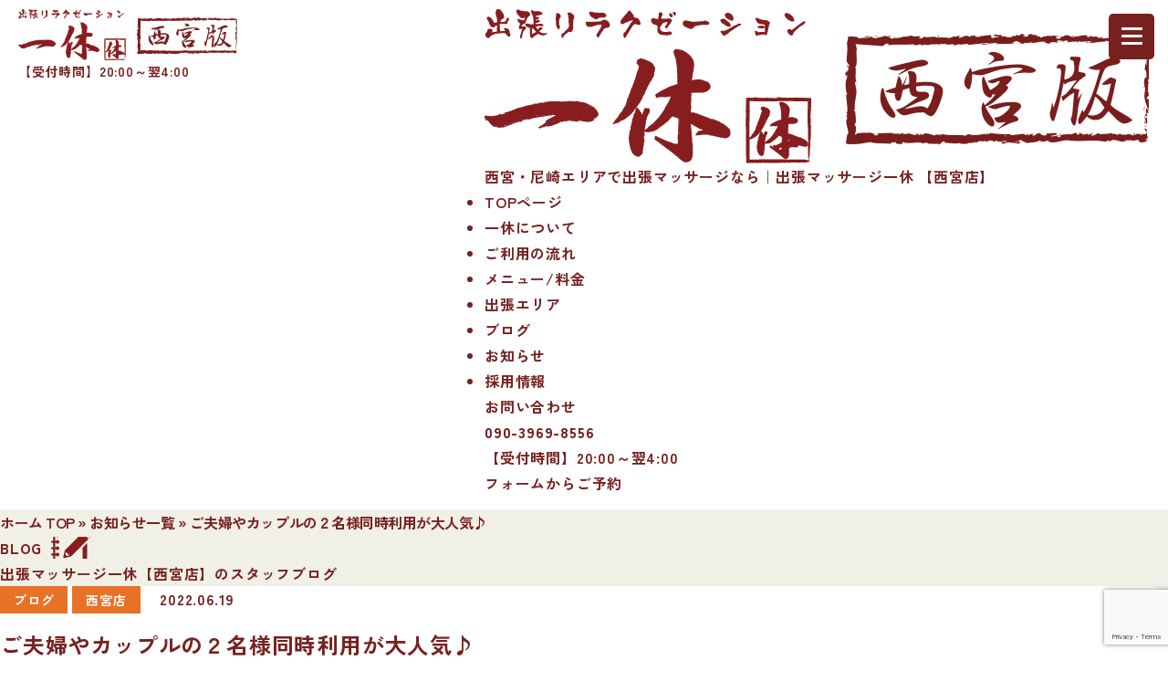

--- FILE ---
content_type: text/html; charset=UTF-8
request_url: https://ikkyuu.org/nishinomiya/blog-36586/
body_size: 8546
content:
<!DOCTYPE html>
<html lang="ja">
<head>
<meta charset="UTF-8" />
<meta http-equiv="Content-Script-Type" content="text/javascript" />
<meta http-equiv="Content-Style-Type" content="text/css" />
<meta http-equiv="X-UA-Compatible" content="IE=edge,chrome=1">
<meta name="viewport" content="width=device-width,initial-scale=1,viewport-fit=cover">
<title>ご夫婦やカップルの２名様同時利用が大人気♪ | 出張マッサージ 一休【西宮店】</title>
<meta name="author" content="出張マッサージ 一休【西宮店】" />
<link rel="stylesheet" media="all" href="https://ikkyuu.org/nishinomiya/wp-content/themes/ikkyuunew/css/reset.css">
<link rel="preconnect" href="https://fonts.googleapis.com">
<link rel="preconnect" href="https://fonts.gstatic.com" crossorigin>
<link href="https://fonts.googleapis.com/css2?family=Zen+Kaku+Gothic+New:wght@700;900&display=swap" rel="stylesheet">
<link rel="stylesheet" media="all" href="https://ikkyuu.org/nishinomiya/wp-content/themes/ikkyuunew/css/inview.css">
<link rel="stylesheet" href="https://ikkyuu.org/nishinomiya/wp-content/themes/ikkyuunew/style.css" />  
<meta name='robots' content='index, follow, max-image-preview:large, max-snippet:-1, max-video-preview:-1' />

	<!-- This site is optimized with the Yoast SEO plugin v23.1 - https://yoast.com/wordpress/plugins/seo/ -->
	<link rel="canonical" href="https://ikkyuu.org/nishinomiya/blog-36586/" />
	<meta property="og:locale" content="ja_JP" />
	<meta property="og:type" content="article" />
	<meta property="og:title" content="ご夫婦やカップルの２名様同時利用が大人気♪ | 出張マッサージ 一休【西宮店】" />
	<meta property="og:description" content="出張マッサージ一休【西宮店】をご覧頂き、誠に有難う御座います。 出張リラクゼーション一休では、男性のお客様、女性のお客様のご利用はもちろん！！ 最近では、ご夫婦、カップルでの２名様同時利用も急増しております。 西宮店では [&hellip;]" />
	<meta property="og:url" content="https://ikkyuu.org/nishinomiya/blog-36586/" />
	<meta property="og:site_name" content="出張マッサージ 一休【西宮店】" />
	<meta property="article:published_time" content="2022-06-19T01:48:10+00:00" />
	<meta property="og:image" content="https://ikkyuu.org/nishinomiya/wp-content/uploads/2022/06/4567501_s.jpg" />
	<meta name="author" content="一休西宮店" />
	<meta name="twitter:card" content="summary_large_image" />
	<meta name="twitter:label1" content="執筆者" />
	<meta name="twitter:data1" content="一休西宮店" />
	<script type="application/ld+json" class="yoast-schema-graph">{"@context":"https://schema.org","@graph":[{"@type":"WebPage","@id":"https://ikkyuu.org/nishinomiya/blog-36586/","url":"https://ikkyuu.org/nishinomiya/blog-36586/","name":"ご夫婦やカップルの２名様同時利用が大人気♪ | 出張マッサージ 一休【西宮店】","isPartOf":{"@id":"https://ikkyuu.org/nishinomiya/#website"},"primaryImageOfPage":{"@id":"https://ikkyuu.org/nishinomiya/blog-36586/#primaryimage"},"image":{"@id":"https://ikkyuu.org/nishinomiya/blog-36586/#primaryimage"},"thumbnailUrl":"https://ikkyuu.org/nishinomiya/wp-content/uploads/2022/06/4567501_s.jpg","datePublished":"2022-06-19T01:48:10+00:00","dateModified":"2022-06-19T01:48:10+00:00","author":{"@id":"https://ikkyuu.org/nishinomiya/#/schema/person/ccb46deb3c1a42f302bb6f8c77925ecb"},"breadcrumb":{"@id":"https://ikkyuu.org/nishinomiya/blog-36586/#breadcrumb"},"inLanguage":"ja","potentialAction":[{"@type":"ReadAction","target":["https://ikkyuu.org/nishinomiya/blog-36586/"]}]},{"@type":"ImageObject","inLanguage":"ja","@id":"https://ikkyuu.org/nishinomiya/blog-36586/#primaryimage","url":"https://ikkyuu.org/nishinomiya/wp-content/uploads/2022/06/4567501_s.jpg","contentUrl":"https://ikkyuu.org/nishinomiya/wp-content/uploads/2022/06/4567501_s.jpg"},{"@type":"BreadcrumbList","@id":"https://ikkyuu.org/nishinomiya/blog-36586/#breadcrumb","itemListElement":[{"@type":"ListItem","position":1,"name":"ホーム","item":"https://ikkyuu.org/nishinomiya/"},{"@type":"ListItem","position":2,"name":"ご夫婦やカップルの２名様同時利用が大人気♪"}]},{"@type":"WebSite","@id":"https://ikkyuu.org/nishinomiya/#website","url":"https://ikkyuu.org/nishinomiya/","name":"出張マッサージ 一休【西宮店】","description":"","potentialAction":[{"@type":"SearchAction","target":{"@type":"EntryPoint","urlTemplate":"https://ikkyuu.org/nishinomiya/?s={search_term_string}"},"query-input":"required name=search_term_string"}],"inLanguage":"ja"},{"@type":"Person","@id":"https://ikkyuu.org/nishinomiya/#/schema/person/ccb46deb3c1a42f302bb6f8c77925ecb","name":"一休西宮店","image":{"@type":"ImageObject","inLanguage":"ja","@id":"https://ikkyuu.org/nishinomiya/#/schema/person/image/","url":"https://secure.gravatar.com/avatar/1a7fb7ab1c877f140333f5d7a1e04f65?s=96&d=mm&r=g","contentUrl":"https://secure.gravatar.com/avatar/1a7fb7ab1c877f140333f5d7a1e04f65?s=96&d=mm&r=g","caption":"一休西宮店"}}]}</script>
	<!-- / Yoast SEO plugin. -->


<link rel='stylesheet' id='wp-block-library-css' href='https://ikkyuu.org/nishinomiya/wp-includes/css/dist/block-library/style.min.css?ver=09cccb67fe4cb05954da32bca05b1163' type='text/css' media='all' />
<style id='classic-theme-styles-inline-css' type='text/css'>
/*! This file is auto-generated */
.wp-block-button__link{color:#fff;background-color:#32373c;border-radius:9999px;box-shadow:none;text-decoration:none;padding:calc(.667em + 2px) calc(1.333em + 2px);font-size:1.125em}.wp-block-file__button{background:#32373c;color:#fff;text-decoration:none}
</style>
<style id='global-styles-inline-css' type='text/css'>
:root{--wp--preset--aspect-ratio--square: 1;--wp--preset--aspect-ratio--4-3: 4/3;--wp--preset--aspect-ratio--3-4: 3/4;--wp--preset--aspect-ratio--3-2: 3/2;--wp--preset--aspect-ratio--2-3: 2/3;--wp--preset--aspect-ratio--16-9: 16/9;--wp--preset--aspect-ratio--9-16: 9/16;--wp--preset--color--black: #000000;--wp--preset--color--cyan-bluish-gray: #abb8c3;--wp--preset--color--white: #ffffff;--wp--preset--color--pale-pink: #f78da7;--wp--preset--color--vivid-red: #cf2e2e;--wp--preset--color--luminous-vivid-orange: #ff6900;--wp--preset--color--luminous-vivid-amber: #fcb900;--wp--preset--color--light-green-cyan: #7bdcb5;--wp--preset--color--vivid-green-cyan: #00d084;--wp--preset--color--pale-cyan-blue: #8ed1fc;--wp--preset--color--vivid-cyan-blue: #0693e3;--wp--preset--color--vivid-purple: #9b51e0;--wp--preset--gradient--vivid-cyan-blue-to-vivid-purple: linear-gradient(135deg,rgba(6,147,227,1) 0%,rgb(155,81,224) 100%);--wp--preset--gradient--light-green-cyan-to-vivid-green-cyan: linear-gradient(135deg,rgb(122,220,180) 0%,rgb(0,208,130) 100%);--wp--preset--gradient--luminous-vivid-amber-to-luminous-vivid-orange: linear-gradient(135deg,rgba(252,185,0,1) 0%,rgba(255,105,0,1) 100%);--wp--preset--gradient--luminous-vivid-orange-to-vivid-red: linear-gradient(135deg,rgba(255,105,0,1) 0%,rgb(207,46,46) 100%);--wp--preset--gradient--very-light-gray-to-cyan-bluish-gray: linear-gradient(135deg,rgb(238,238,238) 0%,rgb(169,184,195) 100%);--wp--preset--gradient--cool-to-warm-spectrum: linear-gradient(135deg,rgb(74,234,220) 0%,rgb(151,120,209) 20%,rgb(207,42,186) 40%,rgb(238,44,130) 60%,rgb(251,105,98) 80%,rgb(254,248,76) 100%);--wp--preset--gradient--blush-light-purple: linear-gradient(135deg,rgb(255,206,236) 0%,rgb(152,150,240) 100%);--wp--preset--gradient--blush-bordeaux: linear-gradient(135deg,rgb(254,205,165) 0%,rgb(254,45,45) 50%,rgb(107,0,62) 100%);--wp--preset--gradient--luminous-dusk: linear-gradient(135deg,rgb(255,203,112) 0%,rgb(199,81,192) 50%,rgb(65,88,208) 100%);--wp--preset--gradient--pale-ocean: linear-gradient(135deg,rgb(255,245,203) 0%,rgb(182,227,212) 50%,rgb(51,167,181) 100%);--wp--preset--gradient--electric-grass: linear-gradient(135deg,rgb(202,248,128) 0%,rgb(113,206,126) 100%);--wp--preset--gradient--midnight: linear-gradient(135deg,rgb(2,3,129) 0%,rgb(40,116,252) 100%);--wp--preset--font-size--small: 13px;--wp--preset--font-size--medium: 20px;--wp--preset--font-size--large: 36px;--wp--preset--font-size--x-large: 42px;--wp--preset--spacing--20: 0.44rem;--wp--preset--spacing--30: 0.67rem;--wp--preset--spacing--40: 1rem;--wp--preset--spacing--50: 1.5rem;--wp--preset--spacing--60: 2.25rem;--wp--preset--spacing--70: 3.38rem;--wp--preset--spacing--80: 5.06rem;--wp--preset--shadow--natural: 6px 6px 9px rgba(0, 0, 0, 0.2);--wp--preset--shadow--deep: 12px 12px 50px rgba(0, 0, 0, 0.4);--wp--preset--shadow--sharp: 6px 6px 0px rgba(0, 0, 0, 0.2);--wp--preset--shadow--outlined: 6px 6px 0px -3px rgba(255, 255, 255, 1), 6px 6px rgba(0, 0, 0, 1);--wp--preset--shadow--crisp: 6px 6px 0px rgba(0, 0, 0, 1);}:where(.is-layout-flex){gap: 0.5em;}:where(.is-layout-grid){gap: 0.5em;}body .is-layout-flex{display: flex;}.is-layout-flex{flex-wrap: wrap;align-items: center;}.is-layout-flex > :is(*, div){margin: 0;}body .is-layout-grid{display: grid;}.is-layout-grid > :is(*, div){margin: 0;}:where(.wp-block-columns.is-layout-flex){gap: 2em;}:where(.wp-block-columns.is-layout-grid){gap: 2em;}:where(.wp-block-post-template.is-layout-flex){gap: 1.25em;}:where(.wp-block-post-template.is-layout-grid){gap: 1.25em;}.has-black-color{color: var(--wp--preset--color--black) !important;}.has-cyan-bluish-gray-color{color: var(--wp--preset--color--cyan-bluish-gray) !important;}.has-white-color{color: var(--wp--preset--color--white) !important;}.has-pale-pink-color{color: var(--wp--preset--color--pale-pink) !important;}.has-vivid-red-color{color: var(--wp--preset--color--vivid-red) !important;}.has-luminous-vivid-orange-color{color: var(--wp--preset--color--luminous-vivid-orange) !important;}.has-luminous-vivid-amber-color{color: var(--wp--preset--color--luminous-vivid-amber) !important;}.has-light-green-cyan-color{color: var(--wp--preset--color--light-green-cyan) !important;}.has-vivid-green-cyan-color{color: var(--wp--preset--color--vivid-green-cyan) !important;}.has-pale-cyan-blue-color{color: var(--wp--preset--color--pale-cyan-blue) !important;}.has-vivid-cyan-blue-color{color: var(--wp--preset--color--vivid-cyan-blue) !important;}.has-vivid-purple-color{color: var(--wp--preset--color--vivid-purple) !important;}.has-black-background-color{background-color: var(--wp--preset--color--black) !important;}.has-cyan-bluish-gray-background-color{background-color: var(--wp--preset--color--cyan-bluish-gray) !important;}.has-white-background-color{background-color: var(--wp--preset--color--white) !important;}.has-pale-pink-background-color{background-color: var(--wp--preset--color--pale-pink) !important;}.has-vivid-red-background-color{background-color: var(--wp--preset--color--vivid-red) !important;}.has-luminous-vivid-orange-background-color{background-color: var(--wp--preset--color--luminous-vivid-orange) !important;}.has-luminous-vivid-amber-background-color{background-color: var(--wp--preset--color--luminous-vivid-amber) !important;}.has-light-green-cyan-background-color{background-color: var(--wp--preset--color--light-green-cyan) !important;}.has-vivid-green-cyan-background-color{background-color: var(--wp--preset--color--vivid-green-cyan) !important;}.has-pale-cyan-blue-background-color{background-color: var(--wp--preset--color--pale-cyan-blue) !important;}.has-vivid-cyan-blue-background-color{background-color: var(--wp--preset--color--vivid-cyan-blue) !important;}.has-vivid-purple-background-color{background-color: var(--wp--preset--color--vivid-purple) !important;}.has-black-border-color{border-color: var(--wp--preset--color--black) !important;}.has-cyan-bluish-gray-border-color{border-color: var(--wp--preset--color--cyan-bluish-gray) !important;}.has-white-border-color{border-color: var(--wp--preset--color--white) !important;}.has-pale-pink-border-color{border-color: var(--wp--preset--color--pale-pink) !important;}.has-vivid-red-border-color{border-color: var(--wp--preset--color--vivid-red) !important;}.has-luminous-vivid-orange-border-color{border-color: var(--wp--preset--color--luminous-vivid-orange) !important;}.has-luminous-vivid-amber-border-color{border-color: var(--wp--preset--color--luminous-vivid-amber) !important;}.has-light-green-cyan-border-color{border-color: var(--wp--preset--color--light-green-cyan) !important;}.has-vivid-green-cyan-border-color{border-color: var(--wp--preset--color--vivid-green-cyan) !important;}.has-pale-cyan-blue-border-color{border-color: var(--wp--preset--color--pale-cyan-blue) !important;}.has-vivid-cyan-blue-border-color{border-color: var(--wp--preset--color--vivid-cyan-blue) !important;}.has-vivid-purple-border-color{border-color: var(--wp--preset--color--vivid-purple) !important;}.has-vivid-cyan-blue-to-vivid-purple-gradient-background{background: var(--wp--preset--gradient--vivid-cyan-blue-to-vivid-purple) !important;}.has-light-green-cyan-to-vivid-green-cyan-gradient-background{background: var(--wp--preset--gradient--light-green-cyan-to-vivid-green-cyan) !important;}.has-luminous-vivid-amber-to-luminous-vivid-orange-gradient-background{background: var(--wp--preset--gradient--luminous-vivid-amber-to-luminous-vivid-orange) !important;}.has-luminous-vivid-orange-to-vivid-red-gradient-background{background: var(--wp--preset--gradient--luminous-vivid-orange-to-vivid-red) !important;}.has-very-light-gray-to-cyan-bluish-gray-gradient-background{background: var(--wp--preset--gradient--very-light-gray-to-cyan-bluish-gray) !important;}.has-cool-to-warm-spectrum-gradient-background{background: var(--wp--preset--gradient--cool-to-warm-spectrum) !important;}.has-blush-light-purple-gradient-background{background: var(--wp--preset--gradient--blush-light-purple) !important;}.has-blush-bordeaux-gradient-background{background: var(--wp--preset--gradient--blush-bordeaux) !important;}.has-luminous-dusk-gradient-background{background: var(--wp--preset--gradient--luminous-dusk) !important;}.has-pale-ocean-gradient-background{background: var(--wp--preset--gradient--pale-ocean) !important;}.has-electric-grass-gradient-background{background: var(--wp--preset--gradient--electric-grass) !important;}.has-midnight-gradient-background{background: var(--wp--preset--gradient--midnight) !important;}.has-small-font-size{font-size: var(--wp--preset--font-size--small) !important;}.has-medium-font-size{font-size: var(--wp--preset--font-size--medium) !important;}.has-large-font-size{font-size: var(--wp--preset--font-size--large) !important;}.has-x-large-font-size{font-size: var(--wp--preset--font-size--x-large) !important;}
:where(.wp-block-post-template.is-layout-flex){gap: 1.25em;}:where(.wp-block-post-template.is-layout-grid){gap: 1.25em;}
:where(.wp-block-columns.is-layout-flex){gap: 2em;}:where(.wp-block-columns.is-layout-grid){gap: 2em;}
:root :where(.wp-block-pullquote){font-size: 1.5em;line-height: 1.6;}
</style>
<link rel='stylesheet' id='contact-form-7-css' href='https://ikkyuu.org/nishinomiya/wp-content/plugins/contact-form-7/includes/css/styles.css?ver=5.9.7' type='text/css' media='all' />
<link rel="https://api.w.org/" href="https://ikkyuu.org/nishinomiya/wp-json/" /><link rel="alternate" title="JSON" type="application/json" href="https://ikkyuu.org/nishinomiya/wp-json/wp/v2/posts/36586" /><link rel="alternate" title="oEmbed (JSON)" type="application/json+oembed" href="https://ikkyuu.org/nishinomiya/wp-json/oembed/1.0/embed?url=https%3A%2F%2Fikkyuu.org%2Fnishinomiya%2Fblog-36586%2F" />
<link rel="alternate" title="oEmbed (XML)" type="text/xml+oembed" href="https://ikkyuu.org/nishinomiya/wp-json/oembed/1.0/embed?url=https%3A%2F%2Fikkyuu.org%2Fnishinomiya%2Fblog-36586%2F&#038;format=xml" />
<noscript><style>.lazyload[data-src]{display:none !important;}</style></noscript><style>.lazyload{background-image:none !important;}.lazyload:before{background-image:none !important;}</style><link rel="icon" href="https://ikkyuu.org/nishinomiya/wp-content/uploads/sites/9/2024/06/site_icon_nishinomiya.png" sizes="32x32" />
<link rel="icon" href="https://ikkyuu.org/nishinomiya/wp-content/uploads/sites/9/2024/06/site_icon_nishinomiya.png" sizes="192x192" />
<link rel="apple-touch-icon" href="https://ikkyuu.org/nishinomiya/wp-content/uploads/sites/9/2024/06/site_icon_nishinomiya.png" />
<meta name="msapplication-TileImage" content="https://ikkyuu.org/nishinomiya/wp-content/uploads/sites/9/2024/06/site_icon_nishinomiya.png" />
<script type="text/javascript">
var _gaq = _gaq || [];
_gaq.push(['_setAccount', 'UA-39222314-1']);
_gaq.push(['_trackPageview']);
(function() {
var ga = document.createElement('script'); ga.type = 'text/javascript'; ga.async = true;
ga.src = ('https:' == document.location.protocol ? 'https://ssl' : 'http://www') + '.google-analytics.com/ga.js';
var s = document.getElementsByTagName('script')[0]; s.parentNode.insertBefore(ga, s);
})();</script>
<script async src="https://www.googletagmanager.com/gtag/js?id=G-DXLZ24L68M"></script>
<script>
  window.dataLayer = window.dataLayer || [];
  function gtag(){dataLayer.push(arguments);}
  gtag('js', new Date());

  gtag('config', 'G-DXLZ24L68M');
</script>
</head>

<body data-rsssl=1>

<header id="header">
  <div id="head_logo">
          <div id="site-logo">
        <a href="https://ikkyuu.org/nishinomiya/"><img src="[data-uri]" alt="出張マッサージ 一休【西宮店】" data-src="https://ikkyuu.org/nishinomiya/wp-content/uploads/sites/9/2024/06/logo_nishinomiya.png" decoding="async" class="lazyload" width="729" height="169" data-eio-rwidth="729" data-eio-rheight="169"><noscript><img src="https://ikkyuu.org/nishinomiya/wp-content/uploads/sites/9/2024/06/logo_nishinomiya.png" alt="出張マッサージ 一休【西宮店】" data-eio="l"></noscript></a>
      </div>
        
    <div class="site_time">【受付時間】20:00～翌4:00</div>
  </div>
    
  <div class="head_content_wrap">
        <div class="nav_logo pcnav_none">
        <img src="[data-uri]" alt="出張マッサージ 一休【西宮店】" data-src="https://ikkyuu.org/nishinomiya/wp-content/uploads/sites/9/2024/06/logo_nishinomiya.png" decoding="async" class="lazyload" width="729" height="169" data-eio-rwidth="729" data-eio-rheight="169"><noscript><img src="https://ikkyuu.org/nishinomiya/wp-content/uploads/sites/9/2024/06/logo_nishinomiya.png" alt="出張マッサージ 一休【西宮店】" data-eio="l"></noscript>
    </div>
    <div class="head_txt">
      西宮・尼崎エリアで出張マッサージなら｜出張マッサージ一休 【西宮店】  
    </div>
    

    <div class="head_content">
      <div class="in_nav">
        <div class="head_nav">
          <nav>
            <ul class="head_nav_ul">
              <li class="pc_only_none"><a href="https://ikkyuu.org/nishinomiya/">TOPページ</a></li>
              <li><a href="https://ikkyuu.org/nishinomiya/about/">一休について</a></li>
              <li><a href="https://ikkyuu.org/nishinomiya/flow/">ご利用の流れ</a></li>
              <li><a href="https://ikkyuu.org/nishinomiya/menu/">メニュー/料金</a></li>
                            <li><a href="https://ikkyuu.org/nishinomiya/area/">出張エリア</a></li>
              <li><a href="https://ikkyuu.org/nishinomiya/staff-blog/">ブログ</a></li>
              <li><a href="https://ikkyuu.org/nishinomiya/news/">お知らせ</a></li>
              <li><a href="https://ikkyuu.org/nishinomiya/recruit/">採用情報</a></li>
            </ul>
          </nav>
        </div>

        <div class="head_nav_btn">
          <a href="https://ikkyuu.org/nishinomiya/contact/">お問い合わせ</a>
        </div>
        
        <div class="contact_area pc_only_none">
          <div class="tel fwb">
              <a href="tel:090-3969-8556">
                <span>090-3969-8556</span>
              </a>
          </div>
                                <div class="tel_btn_txt">【受付時間】20:00～翌4:00</div>
          
          <div class="contact_btn_box">
              <div class="contact_btn form">
                  <a href="https://ikkyuu.org/nishinomiya/contact/"><span>フォームからご予約</span></a>
              </div>
                        </div>
        </div>

      </div>
    </div>
  </div>
  
  <div id="shopMenubtn"><div class="openbtn"><div class="openbtn-area"><span></span><span></span><span></span></div></div></div>
</header><main>
<div id="mainBody" class="in-page blog detail">
	
	<nav id="pankuzu">
		<p id="breadcrumbs"><span><span><a href="https://ikkyuu.org/nishinomiya/">ホーム TOP</a> » <span><a href="https://ikkyuu.org/nishinomiya/news/">お知らせ一覧</a> » <span class="breadcrumb_last" aria-current="page">ご夫婦やカップルの２名様同時利用が大人気♪</span></span></span></span></p>
</nav><!-- end #pankuzu -->

	<section id="blogPost">

                <div class="ttl_icon_box">
            <div class="en_ttl_icon blog fwb"><span>BLOG</span></div>
            <div class="jp_ttl_icon">出張マッサージ一休【西宮店】のスタッフブログ</div>
		</div>
        
        <div id="postMain">
            <div class="in_post_wrap">
                <div class="post_data">
                    <div class="post_data_cat">
                        <span class="cat_blog">ブログ</span> <span class="cat_blog">西宮店</span> 　2022.06.19                    </div>
                    <h1 class="main_post_ttl"><span>ご夫婦やカップルの２名様同時利用が大人気♪</h1>
                </div>

                <div id="single-content" class="blog">
                    
<p>出張マッサージ一休【西宮店】をご覧頂き、誠に有難う御座います。</p>



<p></p>



<p>出張リラクゼーション一休では、男性のお客様、女性のお客様のご利用はもちろん！！</p>



<p>最近では、ご夫婦、カップルでの２名様同時利用も急増しております。</p>



<figure class="wp-block-image size-full is-style-rounded"><img fetchpriority="high" decoding="async" width="640" height="427" src="[data-uri]" alt="" class="wp-image-36573 lazyload" data-src="https://ikkyuu.org/nishinomiya/wp-content/uploads/2022/06/4567501_s.jpg" data-eio-rwidth="640" data-eio-rheight="427" /><noscript><img fetchpriority="high" decoding="async" width="640" height="427" src="https://ikkyuu.org/nishinomiya/wp-content/uploads/2022/06/4567501_s.jpg" alt="" class="wp-image-36573" data-eio="l" /></noscript></figure>



<p>西宮店では、お客様一人に対して、セラピスト一人ご用意させていただきます( ´ ▽ ` )</p>



<p></p>



<p>結婚記念日など特別な日にサプライズや「小さいお子様の寝かしつけがあるから、一名のセラピストが順番に施術してほしい」など</p>



<p>ご要望等ございましたら、是非お電話にてお問い合わせ下さいませ。</p>



<p>西宮や尼崎で出張マッサージをご利用するなら、出張マッサージ一休【西宮店】をご利用ください！</p>



<p>西宮・尼崎で出張マッサージなら&nbsp;|&nbsp;リラクゼーション一休&nbsp;[西宮店]</p>



<p>Tel: 0120-141-919</p>



<p>HP: <a href="https://ikkyuu.org/nishinomiya/">https://ikkyuu.org/nishinomiya/</a></p>



<p>住所:兵庫県西宮市馬場町1-13-エスアール西宮1F</p>
                 </div><!-- / #shingle-content -->


            </div>
        </div>

	</section>

    <div class="blog_foot_nav">
        <div class="link_prevnext prev">
            <a href="https://ikkyuu.org/nishinomiya/blog-36576/" class="hover"><img src="[data-uri]" alt="前の記事へ" data-src="https://ikkyuu.org/nishinomiya/wp-content/themes/ikkyuunew/img/blog/link_prev.png" decoding="async" class="lazyload" width="51" height="38" data-eio-rwidth="51" data-eio-rheight="38"><noscript><img src="https://ikkyuu.org/nishinomiya/wp-content/themes/ikkyuunew/img/blog/link_prev.png" alt="前の記事へ" data-eio="l"></noscript></a>        </div>

                    <div class="btn_news all_btn">
                <a href="https://ikkyuu.org/nishinomiya/blog/">ブログ一覧へ戻る</a>
            </div>
                <div class="link_prevnext next">
            <a href="https://ikkyuu.org/nishinomiya/blog-36595/" class="hover"><img src="[data-uri]" alt="次の記事へ" data-src="https://ikkyuu.org/nishinomiya/wp-content/themes/ikkyuunew/img/blog/link_next.png" decoding="async" class="lazyload" width="51" height="34" data-eio-rwidth="51" data-eio-rheight="34"><noscript><img src="https://ikkyuu.org/nishinomiya/wp-content/themes/ikkyuunew/img/blog/link_next.png" alt="次の記事へ" data-eio="l"></noscript></a>        </div>
    </div>

</div>
</main>
﻿
<footer id="footer">
	<div class="in_foot">

		<div class="foot_content">
			<div class="foot_logo"><img src="[data-uri]" alt="出張マッサージ 一休【西宮店】" data-src="https://ikkyuu.org/nishinomiya/wp-content/uploads/sites/9/2024/06/foot_logo_nishinomiya.png" decoding="async" class="lazyload" width="159" height="131" data-eio-rwidth="159" data-eio-rheight="131"><noscript><img src="https://ikkyuu.org/nishinomiya/wp-content/uploads/sites/9/2024/06/foot_logo_nishinomiya.png" alt="出張マッサージ 一休【西宮店】" data-eio="l"></noscript></div>

			<div class="foot_tel">
					<div class="tel fwb">
							<a href="tel:090-3969-8556">
								<span>090-3969-8556</span>
							</a>
					</div>
															<div class="tel_btn_txt">【受付時間】20:00～翌4:00</div>
									</div>

			<div class="foot_tel_ul">
											<div class="contact_btn form form_only">
							<a href="https://ikkyuu.org/nishinomiya/contact/"><span>フォームからご予約</span></a>
						</div>
								</div>

		</div>

		<div class="foot_nav_content">
			<div class="main_nav">
				<div class="ttl_nav">■サイトメニュー</div>
				<ul class="foot_nav">
					<li><a href="https://ikkyuu.org/nishinomiya/about/">一休について</a></li>
					<li><a href="https://ikkyuu.org/nishinomiya/flow/">ご利用の流れ</a></li>
					<li><a href="https://ikkyuu.org/nishinomiya/menu/">メニュー/料金</a></li>
										<li><a href="https://ikkyuu.org/nishinomiya/area/">出張エリア</a></li>
					<li><a href="https://ikkyuu.org/nishinomiya/staff-blog/">ブログ</a></li>
					<li><a href="https://ikkyuu.org/nishinomiya/news/">お知らせ</a></li>
					<li><a href="https://ikkyuu.org/nishinomiya/recruit/">採用情報</a></li>
					<li><a href="https://ikkyuu.org/nishinomiya/contact/">お問い合わせ</a></li>
				</ul>
			</div>

			<div class="shop_nav"><div class="ttl_nav">■他エリアメニュー</div><div class="area_nav_box"><div class="box_shop accordion-item"><button class="accordion-header">大阪店</button><ul class="shop_nav_ul accordion-body"><li><a href="https://ikkyuu.org/osaka/about/">一休について</a></li><li><a href="https://ikkyuu.org/osaka/flow/">ご利用の流れ</a></li><li><a href="https://ikkyuu.org/osaka/menu/">メニュー/料金</a></li><li><a href="https://ikkyuu.org/osaka/area/">出張エリア</a></li><li><a href="https://ikkyuu.org/osaka/staff-blog/">ブログ</a></li><li><a href="https://ikkyuu.org/osaka/news/">お知らせ</a></li><li><a href="https://ikkyuu.org/osaka/recruit/">採用情報</a></li><li><a href="https://ikkyuu.org/osaka/contact/">お問い合わせ</a></li></ul></div><div class="box_shop accordion-item"><button class="accordion-header">東京店</button><ul class="shop_nav_ul accordion-body"><li><a href="https://ikkyuu.org/tokyo/about/">一休について</a></li><li><a href="https://ikkyuu.org/tokyo/flow/">ご利用の流れ</a></li><li><a href="https://ikkyuu.org/tokyo/menu/">メニュー/料金</a></li><li><a href="https://ikkyuu.org/tokyo/area/">出張エリア</a></li><li><a href="https://ikkyuu.org/tokyo/staff-blog/">ブログ</a></li><li><a href="https://ikkyuu.org/tokyo/news/">お知らせ</a></li><li><a href="https://ikkyuu.org/tokyo/recruit/">採用情報</a></li><li><a href="https://ikkyuu.org/tokyo/contact/">お問い合わせ</a></li></ul></div><div class="box_shop accordion-item"><button class="accordion-header">名古屋店</button><ul class="shop_nav_ul accordion-body"><li><a href="https://ikkyuu.org/nagoya/about/">一休について</a></li><li><a href="https://ikkyuu.org/nagoya/flow/">ご利用の流れ</a></li><li><a href="https://ikkyuu.org/nagoya/menu/">メニュー/料金</a></li><li><a href="https://ikkyuu.org/nagoya/area/">出張エリア</a></li><li><a href="https://ikkyuu.org/nagoya/staff-blog/">ブログ</a></li><li><a href="https://ikkyuu.org/nagoya/news/">お知らせ</a></li><li><a href="https://ikkyuu.org/nagoya/recruit/">採用情報</a></li><li><a href="https://ikkyuu.org/nagoya/contact/">お問い合わせ</a></li></ul></div><div class="box_shop accordion-item"><button class="accordion-header">神戸店</button><ul class="shop_nav_ul accordion-body"><li><a href="https://ikkyuu.org/kobe/about/">一休について</a></li><li><a href="https://ikkyuu.org/kobe/flow/">ご利用の流れ</a></li><li><a href="https://ikkyuu.org/kobe/menu/">メニュー/料金</a></li><li><a href="https://ikkyuu.org/kobe/area/">出張エリア</a></li><li><a href="https://ikkyuu.org/kobe/staff-blog/">ブログ</a></li><li><a href="https://ikkyuu.org/kobe/news/">お知らせ</a></li><li><a href="https://ikkyuu.org/kobe/recruit/">採用情報</a></li><li><a href="https://ikkyuu.org/kobe/contact/">お問い合わせ</a></li></ul></div><div class="box_shop accordion-item"><button class="accordion-header">京都店</button><ul class="shop_nav_ul accordion-body"><li><a href="https://ikkyuu.org/kyoto/about/">一休について</a></li><li><a href="https://ikkyuu.org/kyoto/flow/">ご利用の流れ</a></li><li><a href="https://ikkyuu.org/kyoto/menu/">メニュー/料金</a></li><li><a href="https://ikkyuu.org/kyoto/area/">出張エリア</a></li><li><a href="https://ikkyuu.org/kyoto/staff-blog/">ブログ</a></li><li><a href="https://ikkyuu.org/kyoto/news/">お知らせ</a></li><li><a href="https://ikkyuu.org/kyoto/recruit/">採用情報</a></li><li><a href="https://ikkyuu.org/kyoto/contact/">お問い合わせ</a></li></ul></div><div class="box_shop accordion-item"><button class="accordion-header">福岡博多店</button><ul class="shop_nav_ul accordion-body"><li><a href="https://ikkyuu.org/fukuoka/about/">一休について</a></li><li><a href="https://ikkyuu.org/fukuoka/flow/">ご利用の流れ</a></li><li><a href="https://ikkyuu.org/fukuoka/menu/">メニュー/料金</a></li><li><a href="https://ikkyuu.org/fukuoka/area/">出張エリア</a></li><li><a href="https://ikkyuu.org/fukuoka/staff-blog/">ブログ</a></li><li><a href="https://ikkyuu.org/fukuoka/news/">お知らせ</a></li><li><a href="https://ikkyuu.org/fukuoka/recruit/">採用情報</a></li><li><a href="https://ikkyuu.org/fukuoka/contact/">お問い合わせ</a></li></ul></div><div class="box_shop accordion-item"><button class="accordion-header">広島店</button><ul class="shop_nav_ul accordion-body"><li><a href="https://ikkyuu.org/hiroshima/about/">一休について</a></li><li><a href="https://ikkyuu.org/hiroshima/flow/">ご利用の流れ</a></li><li><a href="https://ikkyuu.org/hiroshima/menu/">メニュー/料金</a></li><li><a href="https://ikkyuu.org/hiroshima/area/">出張エリア</a></li><li><a href="https://ikkyuu.org/hiroshima/staff-blog/">ブログ</a></li><li><a href="https://ikkyuu.org/hiroshima/news/">お知らせ</a></li><li><a href="https://ikkyuu.org/hiroshima/recruit/">採用情報</a></li><li><a href="https://ikkyuu.org/hiroshima/contact/">お問い合わせ</a></li></ul></div><div class="box_shop accordion-item"><button class="accordion-header">横浜店</button><ul class="shop_nav_ul accordion-body"><li><a href="https://ikkyuu.org/yokohama/about/">一休について</a></li><li><a href="https://ikkyuu.org/yokohama/flow/">ご利用の流れ</a></li><li><a href="https://ikkyuu.org/yokohama/menu/">メニュー/料金</a></li><li><a href="https://ikkyuu.org/yokohama/area/">出張エリア</a></li><li><a href="https://ikkyuu.org/yokohama/staff-blog/">ブログ</a></li><li><a href="https://ikkyuu.org/yokohama/news/">お知らせ</a></li><li><a href="https://ikkyuu.org/yokohama/recruit/">採用情報</a></li><li><a href="https://ikkyuu.org/yokohama/contact/">お問い合わせ</a></li></ul></div><div class="box_shop accordion-item"><button class="accordion-header">岡山店</button><ul class="shop_nav_ul accordion-body"><li><a href="https://ikkyuu.org/okayama/about/">一休について</a></li><li><a href="https://ikkyuu.org/okayama/flow/">ご利用の流れ</a></li><li><a href="https://ikkyuu.org/okayama/menu/">メニュー/料金</a></li><li><a href="https://ikkyuu.org/okayama/area/">出張エリア</a></li><li><a href="https://ikkyuu.org/okayama/staff-blog/">ブログ</a></li><li><a href="https://ikkyuu.org/okayama/news/">お知らせ</a></li><li><a href="https://ikkyuu.org/okayama/recruit/">採用情報</a></li><li><a href="https://ikkyuu.org/okayama/contact/">お問い合わせ</a></li></ul></div><div class="box_shop accordion-item"><button class="accordion-header">堺店</button><ul class="shop_nav_ul accordion-body"><li><a href="https://ikkyuu.org/sakai/about/">一休について</a></li><li><a href="https://ikkyuu.org/sakai/flow/">ご利用の流れ</a></li><li><a href="https://ikkyuu.org/sakai/menu/">メニュー/料金</a></li><li><a href="https://ikkyuu.org/sakai/area/">出張エリア</a></li><li><a href="https://ikkyuu.org/sakai/staff-blog/">ブログ</a></li><li><a href="https://ikkyuu.org/sakai/news/">お知らせ</a></li><li><a href="https://ikkyuu.org/sakai/recruit/">採用情報</a></li><li><a href="https://ikkyuu.org/sakai/contact/">お問い合わせ</a></li></ul></div></div></div>


		</div>
	</div>

	<div id="copy" class="tac">&copy; ikkyuu All Rights Reserved.</div>

</footer>


<div id="scrollSide">
	<div class="bn_link tel wrap_link">
		<div class="ss_bn_link tbsp_none">お電話でのご予約</div>
		<a href="tel:090-3969-8556" class="fwb">090-3969-8556</a>
					<div class="tel_btn_txt">【受付時間】20:00～翌4:00</div>
			</div>
	</div>


<script type="text/javascript" id="eio-lazy-load-js-before">
/* <![CDATA[ */
var eio_lazy_vars = {"exactdn_domain":"","skip_autoscale":0,"threshold":0};
/* ]]> */
</script>
<script type="text/javascript" src="https://ikkyuu.org/nishinomiya/wp-content/plugins/ewww-image-optimizer/includes/lazysizes.min.js?ver=770" id="eio-lazy-load-js" async="async" data-wp-strategy="async"></script>
<script type="text/javascript" src="https://ikkyuu.org/nishinomiya/wp-includes/js/dist/hooks.min.js?ver=2810c76e705dd1a53b18" id="wp-hooks-js"></script>
<script type="text/javascript" src="https://ikkyuu.org/nishinomiya/wp-includes/js/dist/i18n.min.js?ver=5e580eb46a90c2b997e6" id="wp-i18n-js"></script>
<script type="text/javascript" id="wp-i18n-js-after">
/* <![CDATA[ */
wp.i18n.setLocaleData( { 'text direction\u0004ltr': [ 'ltr' ] } );
/* ]]> */
</script>
<script type="text/javascript" src="https://ikkyuu.org/nishinomiya/wp-content/plugins/contact-form-7/includes/swv/js/index.js?ver=5.9.7" id="swv-js"></script>
<script type="text/javascript" id="contact-form-7-js-extra">
/* <![CDATA[ */
var wpcf7 = {"api":{"root":"https:\/\/ikkyuu.org\/nishinomiya\/wp-json\/","namespace":"contact-form-7\/v1"}};
/* ]]> */
</script>
<script type="text/javascript" id="contact-form-7-js-translations">
/* <![CDATA[ */
( function( domain, translations ) {
	var localeData = translations.locale_data[ domain ] || translations.locale_data.messages;
	localeData[""].domain = domain;
	wp.i18n.setLocaleData( localeData, domain );
} )( "contact-form-7", {"translation-revision-date":"2024-07-17 08:16:16+0000","generator":"GlotPress\/4.0.1","domain":"messages","locale_data":{"messages":{"":{"domain":"messages","plural-forms":"nplurals=1; plural=0;","lang":"ja_JP"},"This contact form is placed in the wrong place.":["\u3053\u306e\u30b3\u30f3\u30bf\u30af\u30c8\u30d5\u30a9\u30fc\u30e0\u306f\u9593\u9055\u3063\u305f\u4f4d\u7f6e\u306b\u7f6e\u304b\u308c\u3066\u3044\u307e\u3059\u3002"],"Error:":["\u30a8\u30e9\u30fc:"]}},"comment":{"reference":"includes\/js\/index.js"}} );
/* ]]> */
</script>
<script type="text/javascript" src="https://ikkyuu.org/nishinomiya/wp-content/plugins/contact-form-7/includes/js/index.js?ver=5.9.7" id="contact-form-7-js"></script>
<script type="text/javascript" src="https://www.google.com/recaptcha/api.js?render=6LeRrlcqAAAAANj1FIeYdINlrxeZhmiBx7mc1EL6&amp;ver=3.0" id="google-recaptcha-js"></script>
<script type="text/javascript" src="https://ikkyuu.org/nishinomiya/wp-includes/js/dist/vendor/wp-polyfill.min.js?ver=3.15.0" id="wp-polyfill-js"></script>
<script type="text/javascript" id="wpcf7-recaptcha-js-extra">
/* <![CDATA[ */
var wpcf7_recaptcha = {"sitekey":"6LeRrlcqAAAAANj1FIeYdINlrxeZhmiBx7mc1EL6","actions":{"homepage":"homepage","contactform":"contactform"}};
/* ]]> */
</script>
<script type="text/javascript" src="https://ikkyuu.org/nishinomiya/wp-content/plugins/contact-form-7/modules/recaptcha/index.js?ver=5.9.7" id="wpcf7-recaptcha-js"></script>
<script src="https://code.jquery.com/jquery-3.6.0.min.js" integrity="sha256-/xUj+3OJU5yExlq6GSYGSHk7tPXikynS7ogEvDej/m4=" crossorigin="anonymous" defer></script>
<script src="https://ikkyuu.org/nishinomiya/wp-content/themes/ikkyuunew/js/common.js" defer></script>
<script src="https://ikkyuu.org/nishinomiya/wp-content/themes/ikkyuunew/js/jquery.inview.min.js" defer></script>

</body>
</html>

--- FILE ---
content_type: text/html; charset=utf-8
request_url: https://www.google.com/recaptcha/api2/anchor?ar=1&k=6LeRrlcqAAAAANj1FIeYdINlrxeZhmiBx7mc1EL6&co=aHR0cHM6Ly9pa2t5dXUub3JnOjQ0Mw..&hl=en&v=PoyoqOPhxBO7pBk68S4YbpHZ&size=invisible&anchor-ms=20000&execute-ms=30000&cb=5tx4lagbdhpk
body_size: 48890
content:
<!DOCTYPE HTML><html dir="ltr" lang="en"><head><meta http-equiv="Content-Type" content="text/html; charset=UTF-8">
<meta http-equiv="X-UA-Compatible" content="IE=edge">
<title>reCAPTCHA</title>
<style type="text/css">
/* cyrillic-ext */
@font-face {
  font-family: 'Roboto';
  font-style: normal;
  font-weight: 400;
  font-stretch: 100%;
  src: url(//fonts.gstatic.com/s/roboto/v48/KFO7CnqEu92Fr1ME7kSn66aGLdTylUAMa3GUBHMdazTgWw.woff2) format('woff2');
  unicode-range: U+0460-052F, U+1C80-1C8A, U+20B4, U+2DE0-2DFF, U+A640-A69F, U+FE2E-FE2F;
}
/* cyrillic */
@font-face {
  font-family: 'Roboto';
  font-style: normal;
  font-weight: 400;
  font-stretch: 100%;
  src: url(//fonts.gstatic.com/s/roboto/v48/KFO7CnqEu92Fr1ME7kSn66aGLdTylUAMa3iUBHMdazTgWw.woff2) format('woff2');
  unicode-range: U+0301, U+0400-045F, U+0490-0491, U+04B0-04B1, U+2116;
}
/* greek-ext */
@font-face {
  font-family: 'Roboto';
  font-style: normal;
  font-weight: 400;
  font-stretch: 100%;
  src: url(//fonts.gstatic.com/s/roboto/v48/KFO7CnqEu92Fr1ME7kSn66aGLdTylUAMa3CUBHMdazTgWw.woff2) format('woff2');
  unicode-range: U+1F00-1FFF;
}
/* greek */
@font-face {
  font-family: 'Roboto';
  font-style: normal;
  font-weight: 400;
  font-stretch: 100%;
  src: url(//fonts.gstatic.com/s/roboto/v48/KFO7CnqEu92Fr1ME7kSn66aGLdTylUAMa3-UBHMdazTgWw.woff2) format('woff2');
  unicode-range: U+0370-0377, U+037A-037F, U+0384-038A, U+038C, U+038E-03A1, U+03A3-03FF;
}
/* math */
@font-face {
  font-family: 'Roboto';
  font-style: normal;
  font-weight: 400;
  font-stretch: 100%;
  src: url(//fonts.gstatic.com/s/roboto/v48/KFO7CnqEu92Fr1ME7kSn66aGLdTylUAMawCUBHMdazTgWw.woff2) format('woff2');
  unicode-range: U+0302-0303, U+0305, U+0307-0308, U+0310, U+0312, U+0315, U+031A, U+0326-0327, U+032C, U+032F-0330, U+0332-0333, U+0338, U+033A, U+0346, U+034D, U+0391-03A1, U+03A3-03A9, U+03B1-03C9, U+03D1, U+03D5-03D6, U+03F0-03F1, U+03F4-03F5, U+2016-2017, U+2034-2038, U+203C, U+2040, U+2043, U+2047, U+2050, U+2057, U+205F, U+2070-2071, U+2074-208E, U+2090-209C, U+20D0-20DC, U+20E1, U+20E5-20EF, U+2100-2112, U+2114-2115, U+2117-2121, U+2123-214F, U+2190, U+2192, U+2194-21AE, U+21B0-21E5, U+21F1-21F2, U+21F4-2211, U+2213-2214, U+2216-22FF, U+2308-230B, U+2310, U+2319, U+231C-2321, U+2336-237A, U+237C, U+2395, U+239B-23B7, U+23D0, U+23DC-23E1, U+2474-2475, U+25AF, U+25B3, U+25B7, U+25BD, U+25C1, U+25CA, U+25CC, U+25FB, U+266D-266F, U+27C0-27FF, U+2900-2AFF, U+2B0E-2B11, U+2B30-2B4C, U+2BFE, U+3030, U+FF5B, U+FF5D, U+1D400-1D7FF, U+1EE00-1EEFF;
}
/* symbols */
@font-face {
  font-family: 'Roboto';
  font-style: normal;
  font-weight: 400;
  font-stretch: 100%;
  src: url(//fonts.gstatic.com/s/roboto/v48/KFO7CnqEu92Fr1ME7kSn66aGLdTylUAMaxKUBHMdazTgWw.woff2) format('woff2');
  unicode-range: U+0001-000C, U+000E-001F, U+007F-009F, U+20DD-20E0, U+20E2-20E4, U+2150-218F, U+2190, U+2192, U+2194-2199, U+21AF, U+21E6-21F0, U+21F3, U+2218-2219, U+2299, U+22C4-22C6, U+2300-243F, U+2440-244A, U+2460-24FF, U+25A0-27BF, U+2800-28FF, U+2921-2922, U+2981, U+29BF, U+29EB, U+2B00-2BFF, U+4DC0-4DFF, U+FFF9-FFFB, U+10140-1018E, U+10190-1019C, U+101A0, U+101D0-101FD, U+102E0-102FB, U+10E60-10E7E, U+1D2C0-1D2D3, U+1D2E0-1D37F, U+1F000-1F0FF, U+1F100-1F1AD, U+1F1E6-1F1FF, U+1F30D-1F30F, U+1F315, U+1F31C, U+1F31E, U+1F320-1F32C, U+1F336, U+1F378, U+1F37D, U+1F382, U+1F393-1F39F, U+1F3A7-1F3A8, U+1F3AC-1F3AF, U+1F3C2, U+1F3C4-1F3C6, U+1F3CA-1F3CE, U+1F3D4-1F3E0, U+1F3ED, U+1F3F1-1F3F3, U+1F3F5-1F3F7, U+1F408, U+1F415, U+1F41F, U+1F426, U+1F43F, U+1F441-1F442, U+1F444, U+1F446-1F449, U+1F44C-1F44E, U+1F453, U+1F46A, U+1F47D, U+1F4A3, U+1F4B0, U+1F4B3, U+1F4B9, U+1F4BB, U+1F4BF, U+1F4C8-1F4CB, U+1F4D6, U+1F4DA, U+1F4DF, U+1F4E3-1F4E6, U+1F4EA-1F4ED, U+1F4F7, U+1F4F9-1F4FB, U+1F4FD-1F4FE, U+1F503, U+1F507-1F50B, U+1F50D, U+1F512-1F513, U+1F53E-1F54A, U+1F54F-1F5FA, U+1F610, U+1F650-1F67F, U+1F687, U+1F68D, U+1F691, U+1F694, U+1F698, U+1F6AD, U+1F6B2, U+1F6B9-1F6BA, U+1F6BC, U+1F6C6-1F6CF, U+1F6D3-1F6D7, U+1F6E0-1F6EA, U+1F6F0-1F6F3, U+1F6F7-1F6FC, U+1F700-1F7FF, U+1F800-1F80B, U+1F810-1F847, U+1F850-1F859, U+1F860-1F887, U+1F890-1F8AD, U+1F8B0-1F8BB, U+1F8C0-1F8C1, U+1F900-1F90B, U+1F93B, U+1F946, U+1F984, U+1F996, U+1F9E9, U+1FA00-1FA6F, U+1FA70-1FA7C, U+1FA80-1FA89, U+1FA8F-1FAC6, U+1FACE-1FADC, U+1FADF-1FAE9, U+1FAF0-1FAF8, U+1FB00-1FBFF;
}
/* vietnamese */
@font-face {
  font-family: 'Roboto';
  font-style: normal;
  font-weight: 400;
  font-stretch: 100%;
  src: url(//fonts.gstatic.com/s/roboto/v48/KFO7CnqEu92Fr1ME7kSn66aGLdTylUAMa3OUBHMdazTgWw.woff2) format('woff2');
  unicode-range: U+0102-0103, U+0110-0111, U+0128-0129, U+0168-0169, U+01A0-01A1, U+01AF-01B0, U+0300-0301, U+0303-0304, U+0308-0309, U+0323, U+0329, U+1EA0-1EF9, U+20AB;
}
/* latin-ext */
@font-face {
  font-family: 'Roboto';
  font-style: normal;
  font-weight: 400;
  font-stretch: 100%;
  src: url(//fonts.gstatic.com/s/roboto/v48/KFO7CnqEu92Fr1ME7kSn66aGLdTylUAMa3KUBHMdazTgWw.woff2) format('woff2');
  unicode-range: U+0100-02BA, U+02BD-02C5, U+02C7-02CC, U+02CE-02D7, U+02DD-02FF, U+0304, U+0308, U+0329, U+1D00-1DBF, U+1E00-1E9F, U+1EF2-1EFF, U+2020, U+20A0-20AB, U+20AD-20C0, U+2113, U+2C60-2C7F, U+A720-A7FF;
}
/* latin */
@font-face {
  font-family: 'Roboto';
  font-style: normal;
  font-weight: 400;
  font-stretch: 100%;
  src: url(//fonts.gstatic.com/s/roboto/v48/KFO7CnqEu92Fr1ME7kSn66aGLdTylUAMa3yUBHMdazQ.woff2) format('woff2');
  unicode-range: U+0000-00FF, U+0131, U+0152-0153, U+02BB-02BC, U+02C6, U+02DA, U+02DC, U+0304, U+0308, U+0329, U+2000-206F, U+20AC, U+2122, U+2191, U+2193, U+2212, U+2215, U+FEFF, U+FFFD;
}
/* cyrillic-ext */
@font-face {
  font-family: 'Roboto';
  font-style: normal;
  font-weight: 500;
  font-stretch: 100%;
  src: url(//fonts.gstatic.com/s/roboto/v48/KFO7CnqEu92Fr1ME7kSn66aGLdTylUAMa3GUBHMdazTgWw.woff2) format('woff2');
  unicode-range: U+0460-052F, U+1C80-1C8A, U+20B4, U+2DE0-2DFF, U+A640-A69F, U+FE2E-FE2F;
}
/* cyrillic */
@font-face {
  font-family: 'Roboto';
  font-style: normal;
  font-weight: 500;
  font-stretch: 100%;
  src: url(//fonts.gstatic.com/s/roboto/v48/KFO7CnqEu92Fr1ME7kSn66aGLdTylUAMa3iUBHMdazTgWw.woff2) format('woff2');
  unicode-range: U+0301, U+0400-045F, U+0490-0491, U+04B0-04B1, U+2116;
}
/* greek-ext */
@font-face {
  font-family: 'Roboto';
  font-style: normal;
  font-weight: 500;
  font-stretch: 100%;
  src: url(//fonts.gstatic.com/s/roboto/v48/KFO7CnqEu92Fr1ME7kSn66aGLdTylUAMa3CUBHMdazTgWw.woff2) format('woff2');
  unicode-range: U+1F00-1FFF;
}
/* greek */
@font-face {
  font-family: 'Roboto';
  font-style: normal;
  font-weight: 500;
  font-stretch: 100%;
  src: url(//fonts.gstatic.com/s/roboto/v48/KFO7CnqEu92Fr1ME7kSn66aGLdTylUAMa3-UBHMdazTgWw.woff2) format('woff2');
  unicode-range: U+0370-0377, U+037A-037F, U+0384-038A, U+038C, U+038E-03A1, U+03A3-03FF;
}
/* math */
@font-face {
  font-family: 'Roboto';
  font-style: normal;
  font-weight: 500;
  font-stretch: 100%;
  src: url(//fonts.gstatic.com/s/roboto/v48/KFO7CnqEu92Fr1ME7kSn66aGLdTylUAMawCUBHMdazTgWw.woff2) format('woff2');
  unicode-range: U+0302-0303, U+0305, U+0307-0308, U+0310, U+0312, U+0315, U+031A, U+0326-0327, U+032C, U+032F-0330, U+0332-0333, U+0338, U+033A, U+0346, U+034D, U+0391-03A1, U+03A3-03A9, U+03B1-03C9, U+03D1, U+03D5-03D6, U+03F0-03F1, U+03F4-03F5, U+2016-2017, U+2034-2038, U+203C, U+2040, U+2043, U+2047, U+2050, U+2057, U+205F, U+2070-2071, U+2074-208E, U+2090-209C, U+20D0-20DC, U+20E1, U+20E5-20EF, U+2100-2112, U+2114-2115, U+2117-2121, U+2123-214F, U+2190, U+2192, U+2194-21AE, U+21B0-21E5, U+21F1-21F2, U+21F4-2211, U+2213-2214, U+2216-22FF, U+2308-230B, U+2310, U+2319, U+231C-2321, U+2336-237A, U+237C, U+2395, U+239B-23B7, U+23D0, U+23DC-23E1, U+2474-2475, U+25AF, U+25B3, U+25B7, U+25BD, U+25C1, U+25CA, U+25CC, U+25FB, U+266D-266F, U+27C0-27FF, U+2900-2AFF, U+2B0E-2B11, U+2B30-2B4C, U+2BFE, U+3030, U+FF5B, U+FF5D, U+1D400-1D7FF, U+1EE00-1EEFF;
}
/* symbols */
@font-face {
  font-family: 'Roboto';
  font-style: normal;
  font-weight: 500;
  font-stretch: 100%;
  src: url(//fonts.gstatic.com/s/roboto/v48/KFO7CnqEu92Fr1ME7kSn66aGLdTylUAMaxKUBHMdazTgWw.woff2) format('woff2');
  unicode-range: U+0001-000C, U+000E-001F, U+007F-009F, U+20DD-20E0, U+20E2-20E4, U+2150-218F, U+2190, U+2192, U+2194-2199, U+21AF, U+21E6-21F0, U+21F3, U+2218-2219, U+2299, U+22C4-22C6, U+2300-243F, U+2440-244A, U+2460-24FF, U+25A0-27BF, U+2800-28FF, U+2921-2922, U+2981, U+29BF, U+29EB, U+2B00-2BFF, U+4DC0-4DFF, U+FFF9-FFFB, U+10140-1018E, U+10190-1019C, U+101A0, U+101D0-101FD, U+102E0-102FB, U+10E60-10E7E, U+1D2C0-1D2D3, U+1D2E0-1D37F, U+1F000-1F0FF, U+1F100-1F1AD, U+1F1E6-1F1FF, U+1F30D-1F30F, U+1F315, U+1F31C, U+1F31E, U+1F320-1F32C, U+1F336, U+1F378, U+1F37D, U+1F382, U+1F393-1F39F, U+1F3A7-1F3A8, U+1F3AC-1F3AF, U+1F3C2, U+1F3C4-1F3C6, U+1F3CA-1F3CE, U+1F3D4-1F3E0, U+1F3ED, U+1F3F1-1F3F3, U+1F3F5-1F3F7, U+1F408, U+1F415, U+1F41F, U+1F426, U+1F43F, U+1F441-1F442, U+1F444, U+1F446-1F449, U+1F44C-1F44E, U+1F453, U+1F46A, U+1F47D, U+1F4A3, U+1F4B0, U+1F4B3, U+1F4B9, U+1F4BB, U+1F4BF, U+1F4C8-1F4CB, U+1F4D6, U+1F4DA, U+1F4DF, U+1F4E3-1F4E6, U+1F4EA-1F4ED, U+1F4F7, U+1F4F9-1F4FB, U+1F4FD-1F4FE, U+1F503, U+1F507-1F50B, U+1F50D, U+1F512-1F513, U+1F53E-1F54A, U+1F54F-1F5FA, U+1F610, U+1F650-1F67F, U+1F687, U+1F68D, U+1F691, U+1F694, U+1F698, U+1F6AD, U+1F6B2, U+1F6B9-1F6BA, U+1F6BC, U+1F6C6-1F6CF, U+1F6D3-1F6D7, U+1F6E0-1F6EA, U+1F6F0-1F6F3, U+1F6F7-1F6FC, U+1F700-1F7FF, U+1F800-1F80B, U+1F810-1F847, U+1F850-1F859, U+1F860-1F887, U+1F890-1F8AD, U+1F8B0-1F8BB, U+1F8C0-1F8C1, U+1F900-1F90B, U+1F93B, U+1F946, U+1F984, U+1F996, U+1F9E9, U+1FA00-1FA6F, U+1FA70-1FA7C, U+1FA80-1FA89, U+1FA8F-1FAC6, U+1FACE-1FADC, U+1FADF-1FAE9, U+1FAF0-1FAF8, U+1FB00-1FBFF;
}
/* vietnamese */
@font-face {
  font-family: 'Roboto';
  font-style: normal;
  font-weight: 500;
  font-stretch: 100%;
  src: url(//fonts.gstatic.com/s/roboto/v48/KFO7CnqEu92Fr1ME7kSn66aGLdTylUAMa3OUBHMdazTgWw.woff2) format('woff2');
  unicode-range: U+0102-0103, U+0110-0111, U+0128-0129, U+0168-0169, U+01A0-01A1, U+01AF-01B0, U+0300-0301, U+0303-0304, U+0308-0309, U+0323, U+0329, U+1EA0-1EF9, U+20AB;
}
/* latin-ext */
@font-face {
  font-family: 'Roboto';
  font-style: normal;
  font-weight: 500;
  font-stretch: 100%;
  src: url(//fonts.gstatic.com/s/roboto/v48/KFO7CnqEu92Fr1ME7kSn66aGLdTylUAMa3KUBHMdazTgWw.woff2) format('woff2');
  unicode-range: U+0100-02BA, U+02BD-02C5, U+02C7-02CC, U+02CE-02D7, U+02DD-02FF, U+0304, U+0308, U+0329, U+1D00-1DBF, U+1E00-1E9F, U+1EF2-1EFF, U+2020, U+20A0-20AB, U+20AD-20C0, U+2113, U+2C60-2C7F, U+A720-A7FF;
}
/* latin */
@font-face {
  font-family: 'Roboto';
  font-style: normal;
  font-weight: 500;
  font-stretch: 100%;
  src: url(//fonts.gstatic.com/s/roboto/v48/KFO7CnqEu92Fr1ME7kSn66aGLdTylUAMa3yUBHMdazQ.woff2) format('woff2');
  unicode-range: U+0000-00FF, U+0131, U+0152-0153, U+02BB-02BC, U+02C6, U+02DA, U+02DC, U+0304, U+0308, U+0329, U+2000-206F, U+20AC, U+2122, U+2191, U+2193, U+2212, U+2215, U+FEFF, U+FFFD;
}
/* cyrillic-ext */
@font-face {
  font-family: 'Roboto';
  font-style: normal;
  font-weight: 900;
  font-stretch: 100%;
  src: url(//fonts.gstatic.com/s/roboto/v48/KFO7CnqEu92Fr1ME7kSn66aGLdTylUAMa3GUBHMdazTgWw.woff2) format('woff2');
  unicode-range: U+0460-052F, U+1C80-1C8A, U+20B4, U+2DE0-2DFF, U+A640-A69F, U+FE2E-FE2F;
}
/* cyrillic */
@font-face {
  font-family: 'Roboto';
  font-style: normal;
  font-weight: 900;
  font-stretch: 100%;
  src: url(//fonts.gstatic.com/s/roboto/v48/KFO7CnqEu92Fr1ME7kSn66aGLdTylUAMa3iUBHMdazTgWw.woff2) format('woff2');
  unicode-range: U+0301, U+0400-045F, U+0490-0491, U+04B0-04B1, U+2116;
}
/* greek-ext */
@font-face {
  font-family: 'Roboto';
  font-style: normal;
  font-weight: 900;
  font-stretch: 100%;
  src: url(//fonts.gstatic.com/s/roboto/v48/KFO7CnqEu92Fr1ME7kSn66aGLdTylUAMa3CUBHMdazTgWw.woff2) format('woff2');
  unicode-range: U+1F00-1FFF;
}
/* greek */
@font-face {
  font-family: 'Roboto';
  font-style: normal;
  font-weight: 900;
  font-stretch: 100%;
  src: url(//fonts.gstatic.com/s/roboto/v48/KFO7CnqEu92Fr1ME7kSn66aGLdTylUAMa3-UBHMdazTgWw.woff2) format('woff2');
  unicode-range: U+0370-0377, U+037A-037F, U+0384-038A, U+038C, U+038E-03A1, U+03A3-03FF;
}
/* math */
@font-face {
  font-family: 'Roboto';
  font-style: normal;
  font-weight: 900;
  font-stretch: 100%;
  src: url(//fonts.gstatic.com/s/roboto/v48/KFO7CnqEu92Fr1ME7kSn66aGLdTylUAMawCUBHMdazTgWw.woff2) format('woff2');
  unicode-range: U+0302-0303, U+0305, U+0307-0308, U+0310, U+0312, U+0315, U+031A, U+0326-0327, U+032C, U+032F-0330, U+0332-0333, U+0338, U+033A, U+0346, U+034D, U+0391-03A1, U+03A3-03A9, U+03B1-03C9, U+03D1, U+03D5-03D6, U+03F0-03F1, U+03F4-03F5, U+2016-2017, U+2034-2038, U+203C, U+2040, U+2043, U+2047, U+2050, U+2057, U+205F, U+2070-2071, U+2074-208E, U+2090-209C, U+20D0-20DC, U+20E1, U+20E5-20EF, U+2100-2112, U+2114-2115, U+2117-2121, U+2123-214F, U+2190, U+2192, U+2194-21AE, U+21B0-21E5, U+21F1-21F2, U+21F4-2211, U+2213-2214, U+2216-22FF, U+2308-230B, U+2310, U+2319, U+231C-2321, U+2336-237A, U+237C, U+2395, U+239B-23B7, U+23D0, U+23DC-23E1, U+2474-2475, U+25AF, U+25B3, U+25B7, U+25BD, U+25C1, U+25CA, U+25CC, U+25FB, U+266D-266F, U+27C0-27FF, U+2900-2AFF, U+2B0E-2B11, U+2B30-2B4C, U+2BFE, U+3030, U+FF5B, U+FF5D, U+1D400-1D7FF, U+1EE00-1EEFF;
}
/* symbols */
@font-face {
  font-family: 'Roboto';
  font-style: normal;
  font-weight: 900;
  font-stretch: 100%;
  src: url(//fonts.gstatic.com/s/roboto/v48/KFO7CnqEu92Fr1ME7kSn66aGLdTylUAMaxKUBHMdazTgWw.woff2) format('woff2');
  unicode-range: U+0001-000C, U+000E-001F, U+007F-009F, U+20DD-20E0, U+20E2-20E4, U+2150-218F, U+2190, U+2192, U+2194-2199, U+21AF, U+21E6-21F0, U+21F3, U+2218-2219, U+2299, U+22C4-22C6, U+2300-243F, U+2440-244A, U+2460-24FF, U+25A0-27BF, U+2800-28FF, U+2921-2922, U+2981, U+29BF, U+29EB, U+2B00-2BFF, U+4DC0-4DFF, U+FFF9-FFFB, U+10140-1018E, U+10190-1019C, U+101A0, U+101D0-101FD, U+102E0-102FB, U+10E60-10E7E, U+1D2C0-1D2D3, U+1D2E0-1D37F, U+1F000-1F0FF, U+1F100-1F1AD, U+1F1E6-1F1FF, U+1F30D-1F30F, U+1F315, U+1F31C, U+1F31E, U+1F320-1F32C, U+1F336, U+1F378, U+1F37D, U+1F382, U+1F393-1F39F, U+1F3A7-1F3A8, U+1F3AC-1F3AF, U+1F3C2, U+1F3C4-1F3C6, U+1F3CA-1F3CE, U+1F3D4-1F3E0, U+1F3ED, U+1F3F1-1F3F3, U+1F3F5-1F3F7, U+1F408, U+1F415, U+1F41F, U+1F426, U+1F43F, U+1F441-1F442, U+1F444, U+1F446-1F449, U+1F44C-1F44E, U+1F453, U+1F46A, U+1F47D, U+1F4A3, U+1F4B0, U+1F4B3, U+1F4B9, U+1F4BB, U+1F4BF, U+1F4C8-1F4CB, U+1F4D6, U+1F4DA, U+1F4DF, U+1F4E3-1F4E6, U+1F4EA-1F4ED, U+1F4F7, U+1F4F9-1F4FB, U+1F4FD-1F4FE, U+1F503, U+1F507-1F50B, U+1F50D, U+1F512-1F513, U+1F53E-1F54A, U+1F54F-1F5FA, U+1F610, U+1F650-1F67F, U+1F687, U+1F68D, U+1F691, U+1F694, U+1F698, U+1F6AD, U+1F6B2, U+1F6B9-1F6BA, U+1F6BC, U+1F6C6-1F6CF, U+1F6D3-1F6D7, U+1F6E0-1F6EA, U+1F6F0-1F6F3, U+1F6F7-1F6FC, U+1F700-1F7FF, U+1F800-1F80B, U+1F810-1F847, U+1F850-1F859, U+1F860-1F887, U+1F890-1F8AD, U+1F8B0-1F8BB, U+1F8C0-1F8C1, U+1F900-1F90B, U+1F93B, U+1F946, U+1F984, U+1F996, U+1F9E9, U+1FA00-1FA6F, U+1FA70-1FA7C, U+1FA80-1FA89, U+1FA8F-1FAC6, U+1FACE-1FADC, U+1FADF-1FAE9, U+1FAF0-1FAF8, U+1FB00-1FBFF;
}
/* vietnamese */
@font-face {
  font-family: 'Roboto';
  font-style: normal;
  font-weight: 900;
  font-stretch: 100%;
  src: url(//fonts.gstatic.com/s/roboto/v48/KFO7CnqEu92Fr1ME7kSn66aGLdTylUAMa3OUBHMdazTgWw.woff2) format('woff2');
  unicode-range: U+0102-0103, U+0110-0111, U+0128-0129, U+0168-0169, U+01A0-01A1, U+01AF-01B0, U+0300-0301, U+0303-0304, U+0308-0309, U+0323, U+0329, U+1EA0-1EF9, U+20AB;
}
/* latin-ext */
@font-face {
  font-family: 'Roboto';
  font-style: normal;
  font-weight: 900;
  font-stretch: 100%;
  src: url(//fonts.gstatic.com/s/roboto/v48/KFO7CnqEu92Fr1ME7kSn66aGLdTylUAMa3KUBHMdazTgWw.woff2) format('woff2');
  unicode-range: U+0100-02BA, U+02BD-02C5, U+02C7-02CC, U+02CE-02D7, U+02DD-02FF, U+0304, U+0308, U+0329, U+1D00-1DBF, U+1E00-1E9F, U+1EF2-1EFF, U+2020, U+20A0-20AB, U+20AD-20C0, U+2113, U+2C60-2C7F, U+A720-A7FF;
}
/* latin */
@font-face {
  font-family: 'Roboto';
  font-style: normal;
  font-weight: 900;
  font-stretch: 100%;
  src: url(//fonts.gstatic.com/s/roboto/v48/KFO7CnqEu92Fr1ME7kSn66aGLdTylUAMa3yUBHMdazQ.woff2) format('woff2');
  unicode-range: U+0000-00FF, U+0131, U+0152-0153, U+02BB-02BC, U+02C6, U+02DA, U+02DC, U+0304, U+0308, U+0329, U+2000-206F, U+20AC, U+2122, U+2191, U+2193, U+2212, U+2215, U+FEFF, U+FFFD;
}

</style>
<link rel="stylesheet" type="text/css" href="https://www.gstatic.com/recaptcha/releases/PoyoqOPhxBO7pBk68S4YbpHZ/styles__ltr.css">
<script nonce="737pT18B-xr5SXYwgs8o2w" type="text/javascript">window['__recaptcha_api'] = 'https://www.google.com/recaptcha/api2/';</script>
<script type="text/javascript" src="https://www.gstatic.com/recaptcha/releases/PoyoqOPhxBO7pBk68S4YbpHZ/recaptcha__en.js" nonce="737pT18B-xr5SXYwgs8o2w">
      
    </script></head>
<body><div id="rc-anchor-alert" class="rc-anchor-alert"></div>
<input type="hidden" id="recaptcha-token" value="[base64]">
<script type="text/javascript" nonce="737pT18B-xr5SXYwgs8o2w">
      recaptcha.anchor.Main.init("[\x22ainput\x22,[\x22bgdata\x22,\x22\x22,\[base64]/[base64]/[base64]/ZyhXLGgpOnEoW04sMjEsbF0sVywwKSxoKSxmYWxzZSxmYWxzZSl9Y2F0Y2goayl7RygzNTgsVyk/[base64]/[base64]/[base64]/[base64]/[base64]/[base64]/[base64]/bmV3IEJbT10oRFswXSk6dz09Mj9uZXcgQltPXShEWzBdLERbMV0pOnc9PTM/bmV3IEJbT10oRFswXSxEWzFdLERbMl0pOnc9PTQ/[base64]/[base64]/[base64]/[base64]/[base64]\\u003d\x22,\[base64]\\u003d\\u003d\x22,\[base64]/DvnbCksKowofDqAVUGU/DvMOoeGMdCsK+ZRoewrzDpSHCn8KhPmvCr8OpEcOJw5zCnMOhw5fDncKZwrXClER+wqU/L8KUw5wFwrlxwrjCognDv8OObi7CosOla37DuMOgbXJYDsOIR8KiwqXCvMOlw77DoV4cEFDDscKswoR0wovDlk/CqcKuw6PDgsOZwrM4w4TDisKKSRjDhxhQKQXDuiJ+w75BNm3DvSvCrcKSZSHDtMKMwqAHIQdJG8OYE8KXw43DmcKcwpfCpkUzWFLCgMOyNcKfwoZRX2LCjcK9wrXDoxE9YAjDrMO0csKdwp7Coj9ewrtOwqrCoMOhVsOyw5/CiX7CrSEPw5LDvAxDwrPDscKvwrXCqMKOWsOVwqPClFTCo3fCkXF0w6PDgGrCvcKfHGYMfcOUw4DDlipJJRHDvsOKDMKUwpLDmTTDsMOmNcOED0RbVcOXbcO+fCcSesOMIsK2wqXCmMKMwqvDmRRIw4ZJw7/DgsOZNsKPW8K/A8OeF8OaacKrw73DsVnCkmPDoXB+KcK0w4LCg8O2wpfDn8KgcsO8wqfDp0MCKCrClhzDrwNHMMKMw4bDuSbDqWY8GcORwrtvwoN4QinCk0UpQ8KlwoPCm8Ouw6dEa8KRI8K2w6x0wqcLwrHDgsK+wqkdTEHClcK4wpsDwo0CO8OpQMKhw5/DgA87Y8OlF8Kyw7zDoMOlVC9Jw43DnQzDnRHCjQNcMFMsIBjDn8O6FAoTwoXCnWnCm2jClMKSwprDmcKRSS/CnDPCoCNhcnXCuVLCuTLCvMOmMwHDpcKkw4bDgWB7w4NPw7LCgiTCocKSEsOgw7zDosOqwpvCpBVvw4LDnB1+w7/[base64]/CtsOVwpbDu8KAw4kcQMKFKsOzAMOORlQ0w747Di/CksKSw5gDw6obfQBpwrPDpxrDscOFw514wpVNUsOMKsKLwoo5w4kDwoPDlh3DrsKKPR1+wo3DohrCrXLChlXDtkzDujPCrcO9wqVmZsOTXURhO8KAa8KmAjpRNBrCgxDDksOMw5TCgRZKwrw+WWAww60swq5awq/[base64]/Cg8OMeMKLYh4lw7FERMOnwq0Mb8KAwrYtw57DnVknQcKUG3FADsO0WFzCo0jCtcOKRCrDrj4Kwr9gYCI5w4nCkVXCrGp/OXUrw6LDuiRAwp1Swq9gw444PsKyw4LDh0LDnsOow4PDocK0w5ZhIcOawp15wqMEwq0oY8O2CMOew4zChMK7w5/[base64]/Cr1LDpMKZw7vCsMO5bsKLwp0QMMOoEsOGw5fCqjnCiDRvZ8Kcwqc0GGJTYD4VMsOremTDs8OHw5Niw4NcwrtaFR7DhDrClsO0w7HCthw2w4HClkBRw4bDiV7DqyUnPRfCjMKRw5TCn8KRwoxYw5nDvT3Ch8OAw7DCn1zCrjDCgMOQehJFCcOIwrd/[base64]/UXXDgsK2BcKyF3sIZ8KzOSEzAAsewqrDpcOyJsO9wqh2XBnCum3CksKRWyA1wqcALsORByLCuMKeeRRlw4jDt8KiDGZYDsKfwrd9HA92J8K/[base64]/wqodOlpeaVlCa2bDtxfCgnfCn8KEwr3Cp0vDm8OaYMOUYMKjDChewpdMEFcnwoERwrHDkMOywrNbcnTDhMOJwpTDj0XDiMONwoJOZ8K6wqdxG8KGSQbCu09mwotkDGDDuCPCmy7CtsOwK8K/[base64]/[base64]/ClMK1F8Kqw53Dh3fDhMOCdMKwPQ7CoHIQwrhRwqZ+UMOKwqPCuQ55w5FfCilrwrbCjnDDs8K0QMOWwrzDsiohYSPDnGZUbE3CvAt9w6cRXMOAwrJyZ8KfwpBLwow+BMKxIMKqw6bDiMKCwpUIKy/DgEDCt1IjQGwNw4ATw5fCgMKYw7k4W8O5w6XCiSnCjhzDo13DjMKXwoJ7w5bDgMOyZMOAc8K1wrcmwqQOMRXDrsOZwqDCiMKMMGPDp8K+wq/DuTYWw5wEw7U6w4QPD2kVw4LDi8KVTRNgw5pTbhBdYMKvV8Oqw600b2vDv8OIe2PCsEAzMcOwGGXDjcK8McKxT2FLWxHDl8KHelJ4w5jChAzCmsOfKyvDmcKlP2A2w4pcwpQpwqoKw51KGsOgME3DucKTNMKScERWwojDrArClMOow45Zw5InYsOaw4JVw5RSwo/DkMOuwq4UEUtXw6zDgcKfZsKXOCLDjDNGwp7CksKww6MNVl1/w4PDl8KtawIYw7LDvMK/YMKrw6/DvlUncG/CpMKOLcOpw7vDkh7CpsODwp/CrMOIWXx/MsKcwpUbwo/CmcK3w7/ClDjDisKLwoEwcMKAwpB2AsKSwpxIKMOrIcKyw4M7EMK/P8OPwqzDs3wsw59AwplywpEDAsOcw4dKw7kqw6BGwqPCg8O9wq1FJkzDhcKfw4ILY8KAw70zwqINw7TCnmTCqH1Twq3DicKvw4BEw6hMNcK6GsKww4vDrVXCmlzCjV3DucKaZsOpZcKdMcKFIMOiw7QIw5/DvMKswrXCu8OKw6LDg8KXYjQxw4BTLsO3DhvDs8KeQU3Dl0w5asK5JcOYXsK/w5kqw6Qywpl7w75WRwA+X2jCrXkxw4DDvsK0YHXCiR3DjcOHw45jwprDgnTDiMOcD8KrDRMQXMOyRcKwECzDumbDpVpROMKiw7TDt8OTwozDsyLDpsKnw6bDpFnDqjtMw7wZw7MXwrlaw5HDrcK7w6jDlsOKwpF/TzwrC23CvcO0wo9RdMKNQkMHw7w3w5vCp8KrwpIyw4VUw7PCpsOVw5vCp8O/w5YgKQrDnXnDsjsWw44jw4h4w4/[base64]/CkMK0wrjDmsKJa8ObwpBewoLDoMOowpN1w7vDrMKDYcOCw4QyY8OjWCZXw7jChsKPwooBP3nDrG/CuQwnJwNsw4rDhsOSw57CqcOvd8KlwovCiRIwK8O/wpJGwqfDncKWCBTDvcKrw6zDnwM8w4XCvHJjwoc5B8Knw4MiCsOjScKVLsKPOcOKw5rClQbCvcOwVGEROlXDq8OCQsKWE3s9RUQPw45iwo1udsObw4oCaBlTJcOJTMOOw47DjBPCvMOrwqXCuz3DsxrDpMKxJsKtwrFBa8OdVMK0Yk3Dk8OKwpHCuGtLwqfDpsK/[base64]/[base64]/JsKjw6wCbA7CiWbCv25cwphlw7HCuh/[base64]/[base64]/DnMO6S8OMA8KkwrLDi1HCkH5xDB7Dp8Ohw6fDpsKgBinDnMOhwqrDtFxSWzbCu8K+BcOjf0PDvMKJMcOlZALDksOpGsKTPyjDhcKjEcOsw7Etw7gCwrbCscO3IMK0w40Ew6labUnCv8ONcsKewqLCu8KFwps8w5PDlsOSJUcUwobDhMO0wod2wo3Du8K1w7VBwoDCr1/DgXlwPkNdw407wojClW3CpAfCnW5qXU8kZMO5EMOkw7TDkDDDqBTCn8OlfQEtdMKWbBI/w5EcB2lZwrM0wonCpcK7w6jDtcOCDxdIw4/ClcOkw61+VsO5NhDDn8OYw5cewoAXTjvDrMOjIiV/OQfDq3LCqgM+w5BTwoUWI8OVwoFwIsO2w5cCLMOjw6E8H3gQGid6wrHCug0wdm3CqCAKGcK4DC82PFVQfE5CO8Osw6vCrMK5w6xKw5MvQcKXYsOewopPwp/DusK5bTxyTzzDrcOUwp8JQcO+w6jCnkh+wpnDiSXDmMO0VcK1w405XQkMAB1vwq9yewrCiMKtJMOVdsKeccKPwrHDgcKbQFdPNBjCrsOWEXbChGLDhwEZw7kZAcOTwplfw7nChFMrw5XCo8Kdw6x4McKMwovCt0HDssKvw55vHyYpwp/CjsKgwpvCiiMleXkMOjbCp8OrwrbDucOaw4BMw5I2w6zCosOrw4MKQU/CukTDqE5cDAjDo8KJYcKvDX9nw6bDoUklTyHCucK/wpkuYcOzbRl8PF9Jwrx4w5LChMOJw63DsxkHw4rCj8KVw6/CnAkERgJswrPDhk9YwrMFDcKga8OvXEtow7jDmsKcYRdxfz/CpsOHGD/CsMOFRzhmYlwBw5pdCWLDqMKlRMKSwopRwp3DsMKaTGfCoFhYeXdQO8KFw5vDkV/CqcOUw4E6XXZRwpo5OsKPRsOJwqdZc0EQQsKhwqQcH3cjJSTDlSbDlMOQFsOlw549w55ofcOyw4AFOsOKwoUZBT3DjcOiT8OOw4bDrsOBwq/[base64]/CnsOFw5A7wp/CscKyIlTCuDciwo/DllDCh0/ChMK2wp8TwrLCoETCigQWEcK1wqrCqMOuPV3Co8OZwqpNw5DCmA7DmsOCcsOFwoLDpMKOwqMjJ8OMfMO2w7rDlTrCqsKhwqbCoEDDhgsPccO+ccKTWMK3w6c5wqrDmXMwFcK1w7rCrFUGO8Olwo/CocOwO8KHw5/DtsOBw5szRmZRwpgnMcK5w6LDmj0zw7HDsknCqRDDksOvw4UdS8Kowp1QBldGw4/DjFBue0c6ccKwXcOxWgnCtHTCnDEHNR4Ww5TCknpTA8KrD8KvTDbDjVx7GMKPw6EIXsO8wrdad8K1w67Cr2gDGH9lGgE9EMObw7LDgcKaRMK+w71+w4TDphjCmjBZw6vCoCfClsKiwoVAwqnCi2nDq39hwrYHw7TDngEBwrsjw7XCtn/CkyEIH2ByFD1JwqnDlcOlcMKlZA4IZcOiwofCj8OLw7TDrMOSwowuKyjDgSZYw7MIScOxwoXDqmTDuMKUw5Elw6TClsKhWBrCvMKow7XCuUYnE0vCp8Ogwr5yWG1YccOzw4zCjMKRTH4vwoLCgMOAw7/[base64]/CisKXX8ONRMO+HMOZw5XCvcOiwrdjw7dJQjrDskRbTEVOwqBCe8KLw5gRwqnDr0IqY8OAYjxBUcKCwpfDrDgXwotLGQzDnDnCmRTCt1HDv8KRbcK8wqIpQjJCwoNiw4wiw4c5F2jCisOnbDfDlBZ6AsK9w7fCmwIGQE/[base64]/Z8Oqwqd9Z3XCnHPDohrDpMKCCSPCtcOewr17CxsCBl/DuwLCjMOGDTEUw4tcPC/DksK+w45/w4o0Z8KOw6MFwpXCgMOZw4cJEw9TfS/DssKpOyjCjMKLw5XCqsKGw5EaEsOrcm4BVRrDi8ONwoR7PUXCksKVwqZ9fDZOwpA+FGvDpAvCuRQXw5zCuDDCtcONJ8OHw5Vsw71RUyZfHhhhw5jCrRhDw4jCqF7DgABNfh/[base64]/w6wiHknCtx48NMOWwqITd8OxwpZYwpA3w5LCqMK2w6HDkn7DuBDClBJOwrEvwqvDksKzw57DuDpawqjCtlfCpcOaw7E+w6jCi1fCthYVLW0DZiTCjcK0w6hcwoPDngDDkMKfwoEWw6PChMKMHMKBFMKkDgDCqnUHw6XCi8Kgw5LDr8OAQcOSOidAwq99QRnDq8Kywp8/[base64]/DlmVfE1vChsOwMx5uwo3DmMK5woEaR8ONHGFbM8OBAMO2wqvDkMOsM8K0wqzCtMKrUcKkYcO3QXccw7M6RGMXecOcfEMuYV/DqcK5w5VTR3pvKMOyw6fCgScKLx9bJcKNw5/[base64]/CgMKdw6fDsFJzTcO5w43CtsKSXMOEwrZOwprDuMONTMKNRcOVw5/[base64]/Dm2Zhw4kefVtBB8OZXGfChXl2w5JQw5ZwWHRFw4DCv8OqSip0w5N4w4h3w4DDiTnDuljDqsKJJQzCmUvDkMOkA8OywpEDUMK7XkDDhsKfwofCgnzDt3vDi2cRwqTCnRjDg8OhWsO/QhJaGVHClMKDwrpXwqlHw7cUw4LDm8Kuc8KsUMKTwqh7Kyp1fcODZSoewpYDOG4JwpQUwq5zbgcEDSFSwrjCpz3DgW7DhcOdwpkWw7zCs0TDqcOYTUrDm0FgwrzCrgh+YjfCmDpJw7/Ds2A8wo7CmMOMw4rDoSHCpjLCniRAZgItw43CgBAmwqrDgsOKwr/DsF0AwqEiFRTDkARiwr/DvcOgBXLCicKqPFDChzbCl8Krw6HChMO/w7HDucOkZjPCjsKUZXYiCsKZw7fDkSI1HilWa8OWI8Kif1fCsFbCgMONRR/CksKBCcOYQsOVwqRIH8KmQ8OlSS4qCsKUwqhXck/CosOnWMOIPcODf1HDhsOuwoPCp8O/[base64]/[base64]/DpDjCjsKZc8KZdBfDocO4IW5Wwr/DgsKvbmvCty49wqfDsw1/JWlkRHBuwpk+dxJZwqrCmCRrKHvDgXDChMOGwohUw6fDkMOrEcO7wqEywqDCp1FIwqrDmBTCqTkmw5xYw74SZ8KITcKJQ8KtwrU7w5nCjGUnwq/DtRMQwrwxwo8eAcOqwpwSYMKSIcOpwocZKcKCOWDCgCzCt8Kpw6wTOcO7wr/DpX/[base64]/[base64]/ChcO6wpAZwp7Djw/DvD/Co8OXEcKmCw1ZXnZ1w4bDoTVuwpPCr8Kow5/DsGcXC1fDoMOhDcKiw6UfdTpaVsOlDcKQXB1eD37Dg8OWNlg6wpcbwrosIsOQw4rDmsO8TcOFw4sPT8OmwrHCoGDDqBJKE2l7NsOaw44Tw6dXaWUTw7PDhX/CkcO8NcOGVyLDjMK3w5AOw6sWeMOPNivDoHTCicOvwpF6f8Khc1kLw5zCr8O6w516w7DDqMKEbsOsDQxgwolrOGxdwpZWwofCkALDoirCnMKSwoTCpsKbdW3Ck8K3elpnwr3CjAMLwqYfQBBAw5HDrsOWw6TDjsKge8KfwrXCnMOYX8O6ccOpEsOTwrgMbsO4PsK/V8OxWUfCuHLCqULDpcOKITvDosK5K1nDucKmD8KBeMKKA8OgwrfDqg7Di8K2wqEvFMKfVMOeIGkNdMOEw5/[base64]/CiBvDvsOlwoRSwqrClnvClsKGw5PDoDEGAsKowqYkw5cUwqA3UBnDuX0xXWXCqMOVwo/CtmcCwoxYw40mwoXCvsOiMMK5F2DDkMOWw6HDlMOJCcKrRTrClgdoZ8K3LVpaw6HDjkvDqcOzwot9WBgkwpcDw5LCu8KDwo7Dq8KcwqsyPMOBwpJ3wqfDi8KtCcK6wqpcFw/DmjrCisOLwprDlyFUwrpGfcOqwoHCl8KZU8OJwpF/w4vDtAJ2ORVSM2o4YQTCoMKKw69ZVGXDl8OzHDjCrHBkwqfDpsKQwqDDisOvdiJ5eVMrNwweQG/CvcKALBFawoPDhzDCqcOiTF4KwolNwqkAwoPChcKUwoQFOn4NHMO3YnZrw7k1VcK/DCHCgMO3w6dCwoPDl8OMQcOnw6vCh2bDsXkUwp/Cp8OYw4nDgw/[base64]/DnQAwpTDqcKCIsOVw6zCrF8owrEmbRVqw5LCmcKTw6hCw7fDmBERw4vDqClWdMOhb8O/w77ClGpiwqzDkAwSJnXCuDpJw7xAw7PCrjN5wrAvGgXClsOnwqTCsXLDgMOjwrAfUcKXPsKvLT0cwovDuw/ClMK0FxBiZz0fOTvCqyoNb3I/w5UXVkUSUcOOwpELwo7CmsOzw5LDlsKPXSIqwrvCpcOcFRkmw5TDgWwhd8KLHiBlRxbDlsOdw7HDjcOxb8OqI28JwrR+AzDCrMOsYmXCgMOnQcKkLF7Di8KVdRggO8O8QFHCjMOVIMK/w7vChy5+wonCjXwJDsOLH8OpZ3c1wrTDuBBFw70rSyY6LSU/DsK/MVwcw75Ow7/Co1N1WiDCkWHCl8K3egcQw5Z0w7deC8OcckV8w7zCiMKqw5oewojDsTvDq8KwEwwGCC8Pw7VlVMKIw6fDlCAyw7/CpSkxeWDCgsKgw5XDv8KtwooRw7LDmQ8Jwo7ChcO4GcO8wqIfwpDCnXLDicOpKABWGMKXwr4ZSWM8wpQBO1U/[base64]/CusK7wolOOBA9ScOTFDzCncKIIibDncOcw5lzwr4xHMOTw5VhWcOHaDdMe8OGwp3CqiJow6/CgyrDom7ClHzDscO7w4tUw5XCpUHDjghGwq8Iw4bDpMOGwocqdRDDuMK/bTdWfXlrwp5QJXnCncOHXsKTL3FXwoBAwrpiN8K9E8OKwp3Dr8Kxw6DCpAp+XMKyO3fCnyB0AAwLwqp6XmIuU8KQP0FpS1RgVmRUaiA2U8ObBxF9woPDgFDCrsKbw4ISw5rDlEfDqDhTJ8KJwpvCux0BS8KcN2/Cl8OBwp4Kw4rCrFUMwoXCucOIw6/Dm8OxAcKUw4LDpA92DcOswoVqwoYjwpx/[base64]/CucOnwpcCw7rDncK3w4JHb1V8wqjDn8Opwo7CocKaw75MGsK3w47CrMOyRcObdMOZExAMOMOcw4nDkxxEwpPCoQQVw4AZwpPDpRkTZcK5I8K8ecOlXMORw6M1AcOzBA/DjcKzBMKlw69aQ0fDrcOhw7zDviHCsisWWihBM1M9wqHDjEHDrw/DmMOWB1HDhA3Dn2bCgDXCrcKEwqwOw4A7fUYcw7XCqVA1wpjCtcOZwoHDnUIBw6jDjFgkdFlXw5FKRsKZwrPCsW3Dv1nDksOTw6IAwoNOAcOkw6fChRQ0w75RflodwohlDA0PZWpewqJCX8K2EcKeJVUJXcKtZm7CqXfCiCbDtcKwwqjCnMO/[base64]/Dn8OfDsKWRMOlYCgNwpHDqWbCjADCkG9iw44Ew7/CncOvwqxUFcKGAsOmw7fDu8O1XcK/wr7DmULCkl/[base64]/[base64]/DrWsPJwTChMOkwoUDUXh7w6fDqFMbfD3CqWQeMsKXXnxyw6bCpA/CkVohw5NWwrJhHjXDj8KCCE1XKDpcw5zDgh1/[base64]/w5PCgE8BM0oBwoTDi8KYw5wRwoTDnHsSb1sOw5XDlTsBw7vDkMOAw4oYw4MFAlrCssOiW8OJw6siCcKww6FWaz7DhcOXeMOlGcOueDLDh23Cn1jDimvCo8KiC8K/LcOsCVzDuDjCuyHDp8O7wrjCisK1w78FWcOLw4piOynDonXCmGvDiHjDjhY4UVTDisKIw63DuMKKwoPCsztyDFjDkFNaScKVwqXDssKLwr7DvyXDkTNcZWgsdFY6QwrDsF7CscOfwr/CrcKmF8Onwr3DoMOZW2DDk2LDqWPDksOUesOswoTDvMKcwrDDosKmCyhMwrhPwpDDn1NKwrLCusOJw60/w6FOw4LChcKDZAfDlFLDpsO5wooWw6xSRcOew5XCt23DoMOCwrrDtcKlfV7DlcOZw6HCiAvCjMKfFETDk3ENw6/Cl8OMw4s1MsKmw6XDklkYwq1nw57DhMOOMcKVeyvCn8OfJSfDq31Iw5vDpRZIw6x4w4VeUVDDrzVQw5VZw7Rowpdmwohzwp5lFhDCikzCg8Kjw7/Cq8Kcw5kCw7pMw6Zsw4DCuMOLJQkWwq8Ww5oXwpbCkxjDqcOtfsKEMm/CvHFtUcOAVkp5dcKtwoPDiSLCjQkpw6plwrbDlsKhwpMuHMKgw71ow6hRKRg6wpNpOGUaw7fDsVHDhMOFD8KHLMO/[base64]/DrWjChsKwBsOoaWk0KnnDscK6w5U4JQLCr8OTwpbDr8KWw6wgNMKswr1IQsKsLcO6fsOEw6HDucKWA2jCrB9WF3A/wqg8d8OnRz9VasKSw4/DkMOMwr4nI8Orw5fDkwsRwpjDv8OLw7fDpMKuwpVRw7zCjk/[base64]/[base64]/[base64]/Cty1HOCVOdMKMwq3DmcKswrHDpxE5LMKueQrCl28tw5JGwpPCqcK9ECNzPMKzQMO6ZBbDuhHDgsO2IV0oZF8GwrzDmkTCkVTChz7DgcOQJMKICsKAwpHCgcO2KyFvwrPCoMORF35Nw6XDmsO2wrrDtcOtOsKWTUIKwrsIwqgZwpjDl8OJwrIqDHPCnMKiw6Fnegs/wp4ABcOyZy7ComxceURdw4NRY8OrbcKSw4AIw75DIsOSRyNPw68hw5PDksKeBTZvw5TDgcO2wprDicKLZ0bDvWcqw7vDngUlPcO9EEtDYl7CnTXCiho7w4s0IntUwrdyFMOMVyZGw5fDvTLDi8KHw4N3wrnDisO1wpTCihZCHcK/woXCv8KEZcKKRR3CkTTDmGzDnMOkaMKow6g/wobCsS8qwrI2wr3Cl1BGw4XDk07CrcOKw7jDocOsHsK5Bz1ow5vDoGc7PsKPw4ovwrR/wp9lFy1yYcKfwqUKN2k8wolDw4rDuy0AUsOgJgs0IC/DmHPCvWV6wo9+w5TDk8OrL8KfeE5dccK4N8OiwqIjwp5gHTjCkCZxNMKYTmLCpDPDqcOwwq0IQsKqScOEwoZRwppjw6nDvhRWw6gkw75VF8K5MAAHwpHCs8KfA07Cl8OLw5prwpVLwoIALVrDmW/DkEvDoi0bAFxQT8K7G8Kyw6s9LRnDssKAw6DCssKCKVfDj2vCsMOPDsKVGjDCnMKuw60qw7wRwrTDlHdVwp/CuDvChsKBw7NGGx94w5Quwp3DjsOOIx3DljfCr8KuXsOaAGsEwrfCoiDCgC4JX8O0w7wNW8O6YFpXwoINTcOFf8K1XsOSCkoYwrspwrPCqcOEwpHDq8ObwoMbwq/DrsKURcOxZ8OCK37Do1HDjW3DiHkjwozCksOxw44Fwq/CosKHLMKQwqdxw53CoMKtw7PDhsKfw4TDpE/CmDHDn310JcKfAsO6cwtVwrhZwrl4wq3DicOaH3zDnHxMLcKNNC/DiAAOKsOawqHCjMO/wrjCvMOQEQfDicKiw5Yhw57DgAPDsWoKw6DCi1cLw7TCssOFfcOOwozDt8KUUiwywrbCrnYTDsKawo08SsOow6k+YiwtOMO9DsKrSmXCpx5rw55Aw5rDssKzwq8lR8Kkw6/CtcOqwoTDl1jDtVNAwq/CtMKjw4DDjcOYacOkwrMtOyhXWcO5wr7DoQBdZzPCgcKmbU5rwpbDoyhawqJuScKfCcOUbcKDYksSEsOqwrLCuEc+w75OasKvwqZNQnzCjcOmwqrChMOuQcOpTXzDgBB1wpE+w5NpPDbCq8OwHMOKw7krZcOkQxbCqMOawoLCqg9gw4RJR8K/wphsQsKQTUd3w657wp3CocO/[base64]/DnSjDq8OZwpLCqsOPFsKwwoQWwroMdmorXXJcw78Zw63DjXrDgcOgwpDCjsKxwqHDvsKgX290BDoZC0ZYAGTCh8KuwoQIw6NKPsKlfcOLw5rCtcKgLsO9wrbChGwNH8OmPm/[base64]/GzkqFRVMwoHCjU5RwqLCvXbClWrDgsKWUnvCpmxZWcOlw6t1w4wkBMOkVWUJV8O5R8Kww6Nbw5s8EDJnTcO9w43CqcOnDMKZGBXDucK7B8KBw47DisKqw7InwpjDqMOnwqpoVxMXwovDsMOBRXzCpMOqYMOtwp8oA8OJfVQKejLDucOoXsORwqLDg8OkaFLDki/DmSnDtDdIRsKTVcOJwo/[base64]/[base64]/CnsOqw7rDlx4Qw4/Do0HCjhnCvCVXMsKgwqnCtGhVwozCljBswofCpkfCtsKWOEARwpnCvMKuw7nDm0TDtcOHKcOKPSIGCzV8dsO5wrvDomhwYRfDjcO+wpjDosKgRsKbw55tbHvClMOfZiM0wrLCqMK/w69lw7hDw6XCvMO8XXk/a8OHOsK2w4/[base64]/CmxIswo3CoDfCqQ56w69rDRw+w5rDrGBAZFLCljx2w6XCqQHCpUAnw6hABcORw6XDhRHDjsKQw5ADwpPCqk4VwpVlRMOnUsKiasKnRlbDogRgCXxjAMOZGg0Zw5HCnk3DsMK/[base64]/MXAlwqHCqwkVQkQOfCHDoGTDgQYuXDrCtMOmw5tkasK5BCJJwotMc8Okw6tew6HCnH0Yf8Kqwqpba8OmwqIZGD5gwp0Tw58CwqrDo8K3w4TDhnFiw4Jbw4nDhQs6Q8OMwqJHY8KueGbCji3Cqmo4ZcOFZUXCn11uAsOqLMOHw5PDtgHDgFVawrlVwrQIwrA0w5/DkcOzw7LDm8K4PB7DmDwIeGdTKg8Gwotjw50vwogEw5J+GzPCgR7Cm8KJwpYtw6Vaw6/Cnlxaw6rCmyTDo8K6w4jColjDiRfCs8OfPTJYacOnw7BiwpDClcO9wow/wpZSw4giYMOJw6jCqsK0RlLCtsOFwosvw5rDnTgmw57DscK2f3g5aU7CpSERPcODc1/[base64]/w67CkAvDvcK8FsKiaG7Dn8K6Z8KnPcO9w4NNwojCjMO3cS0MM8OseBkJw61hw5FUXgsQXcOkCTtCWMOJG3/[base64]/Ck8KeAMKLw4rDr8KtwrE0w58GTl8XbllpesOSYHrDo8Kxe8O7w5FmF1VvwqxQD8OZPMKZfMK0w7Y2woEsF8OiwqhGP8KAw4J6w6FAb8KSdcOAKcO/FUZSwrfCoHrDu8Kow63DhcKAdcKXZ0ApL2gcf1xtwo0eO3/DicOFwrQOICgbw7UvJkXCqMOswp/CgmjDi8OAY8O2PsKDwoM3S8OxeRs/[base64]/CgsOxwp5fdMOlwrnDqcKvTcKQwqFqw6nCrnbDq8OobMOrwqQrwod3ZEkLwpTCv8OWV1V8wp99w63ChXxaw7l/OWIrw7wRwoPCk8OqOkATWg3DtsOMwoxuRcOywpXDvsOxRcKiesOIEcKXPCvCpMKqwpfDnsOmDBUNTXzCk3A7wo7CthDCg8O2M8OIUsOsUFtPL8KywrLCjsOZw5NQIsO8WMKAZ8OBL8KJwr5uwrgPwrfCpmgFwo7DqFJyw7fChipywq3DqmV/[base64]/CqMOhwp/[base64]/O8OaNlfCi8Kmwo/CtQXDncOEwpFrw7l3VsO0ZcKIw5LDhMKzfhrCs8OWw5LDlcODNybCm3nDui4CwrU+wrXCjcOTRFHDiBnCsMOobQ3CvsOTwpR1BcONw7F8w6wrGTAhecKcBV3CuMOjw4ANw5bCrMKIw5NVGyjDuh7CnzBxwqYxwqo/HDwJw6cKdyrDlyA2w4TDp8OOSx5sw5NUw4kMw4DDlz/ChTnCq8Ocw5jDsMKdBgBpesK3woTDpSnDtAMbY8O4AcOqwpMoH8O/[base64]/CgW80CMKswqUeC8OaMkdmU1oVw5oYwpBFw6zDtsKjBMKFwoTDo8KkHTgPKAnDvcK1wrp1w5IiwozDsgHCqsK3w5dCw6rCtwjCo8OiLkEHYFDCmMObQnFMw6zCph/[base64]/XcKuw5cMwoYPw5JswqLDkcOfwpbDj2PDlcO7Z1LDu8OtG8KoYE7Drh8NwoYDOMKYw7PCkMO3w4JiwoJMwrAqQjTDmzjCpBEvw5TDgsOVSMObKEE7wqYgwrPDt8KXwq7CmMO4w5/CnMKxw553w4QlXRoowqUkYsOKw47DrhFmNwohdMOYwpXDusOcLmHDuUvDqipCIsKSw6HDsMKawovCh2sqwoTCpMOgVsO5wqE/PwnChsOIKAQhw5/Dgz/[base64]/CgiUDw4TDoEHCusOnw5h/TyR/w6TDsWBHw7N6ccK6w6XCrm5Lw6HDq8K6QMKAIzTChBDCikQvw5lhwos8VcOIfH57woDCr8OXw5vDh8K6woXDv8OjNcKrQMKuwr7CtsKTwqPCocKDbMO1wqsUwqdKK8OZwrDCi8OQw4fDvcKjw6bCshVPw4vCq3VnFi/CtgHCkw0Ww7/CvcKqZMOrwp3ClcKzw4hOAlDCqyXDosKXw6nCmm4Owq4AA8O3w6XDrcO3w5jCiMKTfsO/OMOqwoPDlcO2w4jDn1jCsE4nwo3DhwzCjHBkw5jCo056wr/DrXxHwoTCgHHDoHDDr8KSH8O3EsKYYMK0w6UXwqvDiljCkMO0w7kJw6EXPwgAwop9EntVw4whwoxqw6Msw4HCo8O2N8OBw5bDm8KEccK8JEVsY8KILh/DgWvDq2TCjMKOHsK1EcOVwr8qw4fCtmTCscO2wrbDvcOge0V3wpQ8wqHDrMKgw7AmBGMKWsKPLj/CkMO0VHfDvsK8asKhV0zCgW8KQsKww5HCmSrDpcK/Yk8nwqgcwqIPwr5/I1pPwqpxw6fDjWxWHcOAZ8KMwrV0TEd9I27CgREFwrXDuCfDqsKVcBbDvMO3cMK+w47Cl8K8GMO8AsKWElvCscOFCQFaw7wyWsKCHMOwwp/[base64]/CtsKHZUrCj8Oiw7tTw5nDucKuw650TXEow4/Cmhpew4dCByclw6zDt8KKw6XCsMKFwo4LwrDConkRw63CmcK4LsOLw4E9YsKePELCvkDCt8Ovw7jCumceY8Kxw7FVGmw9VFvCsMO8HHPDv8KlwqhUw6EpLyrDhiJEw6LDicOMwrXCqMOjwrsYQWs8cR9+XUXCs8KyA1Mgw4jCtSvCvExjwqcBwqQ/wqLDhMOVwqQCw7nCs8K/wqnDhy7DjGDDiG1Qw7RTJV7DpcOIw4zCtMOCw57Co8OULsKTYcOvwpbDo1bCscOMw4ERwqPDn2Fyw5zDusKPKzkDwpHCuyLDqFzCuMO9wr3CgmsWwqQPwqfCgMOQPsKfaMOWJGFKKy43SsKcwp44w40BIGgeU8KODzsIZz3DmzhxfcOvLlQKWcKvNWXCvCrCpk87w48/w5PCjcOiw7xcwrzDrR8pKAF/wp7CuMOqw5zCg0LDlQTDmcOvwrNNw53Cmx0VwrnCoxzCrsKvw5/DkGEdwporw6Zyw6XDhQPDu2nDjHnDi8KJLA3DjMKiwprDuXoqwpEoIsKowothEMKMQ8Oww4bCkMO3dQ7DqMKawoZPw7F/woXCvSJYdn7DtsOdwqjDghZvFcKWwozCiMKTWz/Dp8Oiw7ZWT8OSw6gIKcKSwo00PsOvDRzCuMKSN8OHa3TDsm97w7UvByTDhMKqw5HCk8OGwoTCscK2aHI6w5/Dl8Krw4NoF2rDg8K1exbDusKFeGzDoMKBw5EoZcKeZ8Kwwod8Xy7Dh8KjwrPDoy3CksOAw7nCpGzCqMOKwpgsdlZhGA4vwqTDt8OhVDHDuQcSVcOiw7pVw7wMw79cNHPDiMOXGAPCl8OQDsKww7HCqB8/wr3Csl84wrB/wqDCnA/DvsOrw5Z/F8KTw5zDqMOPw5rDq8Ogwr5wYADDkCcLbsKvw6rDpMK9w4fDlsOZw4bCkcKWcMO0bEbDr8OxwqoNFQZpJsOUYG7CpsKZwpDCr8KwccKbwpfDgnXDgsKqwrfDnA1aw6fCh8KpHsOQMMOEfFFzGsKHRTp9CgLCuC9Rw7dBPSlnCsKSw6/DkWrCoXDCjcOlCsOqacOrw73ClMKOwrbCkgsGw7BYw50qT3U0wrrDpMOxF2IpcsO9wpxYU8KLwo/CsjLDssKoDsKBWMKNT8ORdcOBw5kNwppww5Qdw44HwrVRWRvDnlnDkl0Yw6V8w4tbf3rCj8O2wqzDpMKmSHPCo13CksK9wpjDsHV7w6TCncOgaMKMSMOYwrrDmlFQwq/ChBbDqsKWwoHCksK5VcKBPR8gw5HClGF2wrcWwqgVGG1BalDDgMOywppUSDVww67CpQrDsWTDjBYbBktdFgUOwo9iw7jCtMOKw5/[base64]/wobDm8Kfw6Uxw417w5/Dn8KWKsKCRsOAAzXDi8KKw58vBELCkcOuAm/DhxfDtmDCiXIUNR/CkQzDj09TIQxdGcOCLsOjw4d2NUnCtB9OL8Kcd3x4wosEwqzDmsKnNMO6wpTCisKZw7FewqJYN8KyK2fDlcOoXMOkw5bDpxfCj8K/wpcsHMO8HALDkcO3Bm4jGMOww5LDmhnDm8OgRxwuwoLCuWDCi8O5w7/Dh8OpQ1XDksOpwpPDv37CunNfw4HDj8Kfw7lhw7Ulw6/ChcKZwr3CrgTDlsKJwpbCjSx6wq44w54rw5/DrMK3Q8KYw4oTI8OXc8KNUg3CscKzwqoNw6LCgAPCgHASZhDCtjkBwoDDgj0VaSXCuRPCpMKJZMKtwosYRBLDmcKPFk47w6PDusOPwofCocKmIMKzwplGPRjClcOPTiAnw6jCvFDDl8KMw7HDpXvDhm/[base64]/DmnAhTnB3\x22],null,[\x22conf\x22,null,\x226LeRrlcqAAAAANj1FIeYdINlrxeZhmiBx7mc1EL6\x22,0,null,null,null,1,[21,125,63,73,95,87,41,43,42,83,102,105,109,121],[1017145,246],0,null,null,null,null,0,null,0,null,700,1,null,0,\[base64]/76lBhnEnQkZnOKMAhmv8xEZ\x22,0,0,null,null,1,null,0,0,null,null,null,0],\x22https://ikkyuu.org:443\x22,null,[3,1,1],null,null,null,1,3600,[\x22https://www.google.com/intl/en/policies/privacy/\x22,\x22https://www.google.com/intl/en/policies/terms/\x22],\x22xVDv1FzWVhHlk7f7v14LdQb4eK4/JUJ0I79rf2c3FZc\\u003d\x22,1,0,null,1,1768999735935,0,0,[177,244,141,136],null,[88,17],\x22RC-fIBWhUGEWYmV3Q\x22,null,null,null,null,null,\x220dAFcWeA7kbqWAXZ5PK5lT1MjPS3RQCUnvv4UdbzZsd5x0lliFRHMTv_18oEvweI3i5cXO8JbqHn7l6XsWrbg2sfEeien5XcSOqw\x22,1769082536245]");
    </script></body></html>

--- FILE ---
content_type: image/svg+xml
request_url: https://ikkyuu.org/nishinomiya/wp-content/themes/ikkyuunew/img/top/ico_blog.svg
body_size: 496
content:
<?xml version="1.0" encoding="UTF-8"?><svg id="_レイヤー_2" xmlns="http://www.w3.org/2000/svg" viewBox="0 0 48.51 48.46"><defs><style>.cls-1{fill:#881d1f;stroke-width:0px;}</style></defs><g id="_レイヤー_1-2"><path class="cls-1" d="m37.08,39.98c0,1.46-1.19,2.64-2.65,2.65H7.58c-1.46,0-2.64-1.19-2.65-2.65v-4.3h.81c.39.59,1.05.99,1.81.99,1.19,0,2.16-.97,2.16-2.16s-.97-2.16-2.16-2.16c-.76,0-1.43.4-1.81.99h-.81v-5.15h.81c.38.6,1.05.99,1.81.99,1.19,0,2.16-.97,2.16-2.16s-.97-2.16-2.16-2.16c-.76,0-1.43.4-1.81.99h-.81v-5.15h.81c.39.59,1.05.99,1.81.99,1.19,0,2.16-.97,2.16-2.16s-.97-2.16-2.16-2.16c-.76,0-1.43.4-1.81.99h-.81v-5.16h.81c.38.6,1.05.99,1.81.99,1.19,0,2.16-.97,2.16-2.16s-.97-2.16-2.16-2.16c-.76,0-1.43.4-1.81.99h-.81v-5.81c0-1.46,1.19-2.64,2.65-2.65h26.86c1.46,0,2.64,1.19,2.65,2.65v.16l.14-.18h0s1.87-1.87,1.87-1.87c-.75-1.85-2.54-3.17-4.66-3.17H7.58C4.78,0,2.52,2.26,2.52,5.06v5.81h-1.35c-.65,0-1.17.52-1.17,1.17s.52,1.17,1.17,1.17h1.35v5.16h-1.35c-.65,0-1.17.52-1.17,1.17s.52,1.17,1.17,1.17h1.35v5.15h-1.35c-.65,0-1.17.52-1.17,1.17s.52,1.17,1.17,1.17h1.35v5.15h-1.35c-.65,0-1.17.52-1.17,1.17s.52,1.17,1.17,1.17h1.35v4.3c0,2.55,1.89,4.63,4.33,4.99.44,2,2.22,3.49,4.34,3.49h26.86c2.46,0,4.46-1.99,4.46-4.46v-22.85l-5.43,5.43v13.4Z"/><path class="cls-1" d="m37.62,9.2c-.32-.32-.83-.32-1.15,0l-20.07,20.07h0s-.16.24-.16.24l-.02.06-.03.09-1.84,7.98c-.06.27.02.56.22.76.2.2.49.28.76.22l7.99-1.84.08-.03.07-.02.24-.16h0s20.07-20.07,20.07-20.07c.15-.15.24-.36.24-.57s-.09-.42-.24-.57l-6.14-6.14Zm-18.84,26.95l-1.97-1.97.63-2.73,4.07,4.07-2.73.63Z"/><path class="cls-1" d="m48.27,10.84l-6.14-6.14c-.32-.32-.83-.32-1.15,0l-2.05,2.05c-.15.15-.24.36-.24.58s.09.42.24.57l6.14,6.14c.32.32.83.32,1.15,0l2.05-2.05c.15-.15.24-.36.24-.57s-.09-.42-.24-.57Z"/></g></svg>